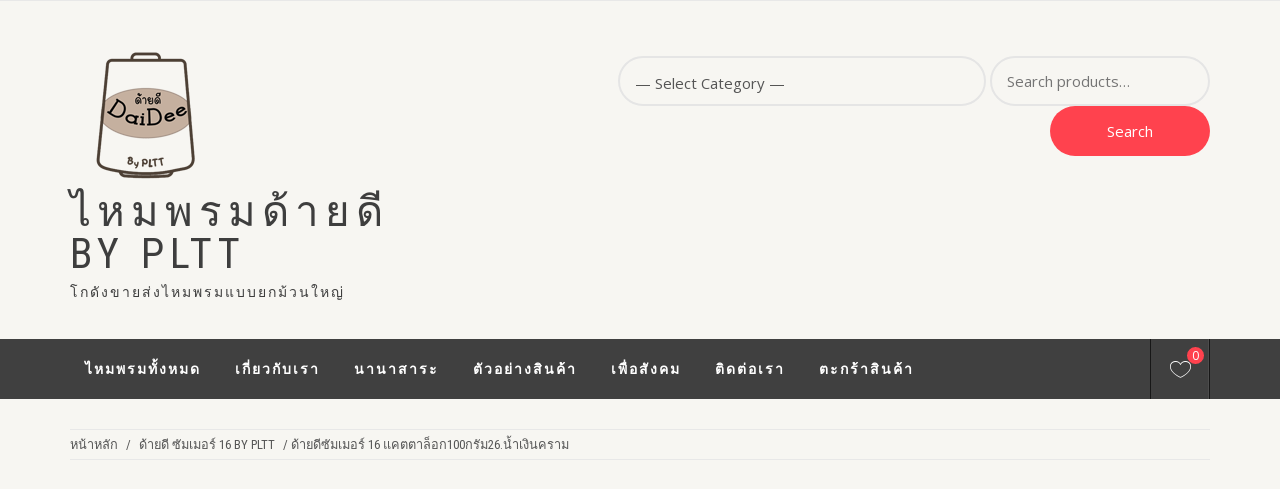

--- FILE ---
content_type: text/html; charset=UTF-8
request_url: https://www.supaptextile.com/product/%E0%B8%94%E0%B9%89%E0%B8%B2%E0%B8%A2%E0%B8%94%E0%B8%B5%E0%B8%8B%E0%B8%B1%E0%B8%A1%E0%B9%80%E0%B8%A1%E0%B8%AD%E0%B8%A3%E0%B9%8C-16-26-%E0%B8%99%E0%B9%89%E0%B8%B3%E0%B9%80%E0%B8%87%E0%B8%B4%E0%B8%99/
body_size: 24331
content:
<!doctype html>
<html lang="th">
    <head>
        <meta charset="UTF-8">
        <meta name="viewport" content="width=device-width, initial-scale=1">
        <link rel="profile" href="http://gmpg.org/xfn/11">
        				<script>document.documentElement.className = document.documentElement.className + ' yes-js js_active js'</script>
				<meta name='robots' content='index, follow, max-image-preview:large, max-snippet:-1, max-video-preview:-1' />

	<!-- This site is optimized with the Yoast SEO plugin v19.13 - https://yoast.com/wordpress/plugins/seo/ -->
	<title>ด้ายดีซัมเมอร์ 16 //26.น้ำเงินครามด้ายถักซัมเมอร์เส้นอ้วน ไหมพรมนุ่ม</title>
	<meta name="description" content="ด้ายดีซัมเมอร์ 16 //26.น้ำเงินครามด้ายถักซัมเมอร์เส้นอ้วน ไหมพรมนุ่ม ถักลื่นนิยมถักบิกินี่ ถักเสื้อ ขายส่งราคาโรงงาน ไหมพรมโรงงาน" />
	<link rel="canonical" href="https://www.supaptextile.com/product/ด้ายดีซัมเมอร์-16-26-น้ำเงิน/" />
	<meta property="og:locale" content="th_TH" />
	<meta property="og:type" content="article" />
	<meta property="og:title" content="ด้ายดีซัมเมอร์ 16 //26.น้ำเงินครามด้ายถักซัมเมอร์เส้นอ้วน ไหมพรมนุ่ม" />
	<meta property="og:description" content="ด้ายดีซัมเมอร์ 16 //26.น้ำเงินครามด้ายถักซัมเมอร์เส้นอ้วน ไหมพรมนุ่ม ถักลื่นนิยมถักบิกินี่ ถักเสื้อ ขายส่งราคาโรงงาน ไหมพรมโรงงาน" />
	<meta property="og:url" content="https://www.supaptextile.com/product/ด้ายดีซัมเมอร์-16-26-น้ำเงิน/" />
	<meta property="og:site_name" content="ไหมพรมด้ายดี By PLTT" />
	<meta property="article:modified_time" content="2024-10-22T12:02:24+00:00" />
	<meta property="og:image" content="https://www.supaptextile.com/wp-content/uploads/2019/07/26-10.jpg" />
	<meta property="og:image:width" content="600" />
	<meta property="og:image:height" content="600" />
	<meta property="og:image:type" content="image/jpeg" />
	<meta name="twitter:card" content="summary_large_image" />
	<meta name="twitter:label1" content="Est. reading time" />
	<meta name="twitter:data1" content="1 นาที" />
	<script type="application/ld+json" class="yoast-schema-graph">{"@context":"https://schema.org","@graph":[{"@type":"WebPage","@id":"https://www.supaptextile.com/product/%e0%b8%94%e0%b9%89%e0%b8%b2%e0%b8%a2%e0%b8%94%e0%b8%b5%e0%b8%8b%e0%b8%b1%e0%b8%a1%e0%b9%80%e0%b8%a1%e0%b8%ad%e0%b8%a3%e0%b9%8c-16-26-%e0%b8%99%e0%b9%89%e0%b8%b3%e0%b9%80%e0%b8%87%e0%b8%b4%e0%b8%99/","url":"https://www.supaptextile.com/product/%e0%b8%94%e0%b9%89%e0%b8%b2%e0%b8%a2%e0%b8%94%e0%b8%b5%e0%b8%8b%e0%b8%b1%e0%b8%a1%e0%b9%80%e0%b8%a1%e0%b8%ad%e0%b8%a3%e0%b9%8c-16-26-%e0%b8%99%e0%b9%89%e0%b8%b3%e0%b9%80%e0%b8%87%e0%b8%b4%e0%b8%99/","name":"ด้ายดีซัมเมอร์ 16 //26.น้ำเงินครามด้ายถักซัมเมอร์เส้นอ้วน ไหมพรมนุ่ม","isPartOf":{"@id":"https://www.supaptextile.com/#website"},"primaryImageOfPage":{"@id":"https://www.supaptextile.com/product/%e0%b8%94%e0%b9%89%e0%b8%b2%e0%b8%a2%e0%b8%94%e0%b8%b5%e0%b8%8b%e0%b8%b1%e0%b8%a1%e0%b9%80%e0%b8%a1%e0%b8%ad%e0%b8%a3%e0%b9%8c-16-26-%e0%b8%99%e0%b9%89%e0%b8%b3%e0%b9%80%e0%b8%87%e0%b8%b4%e0%b8%99/#primaryimage"},"image":{"@id":"https://www.supaptextile.com/product/%e0%b8%94%e0%b9%89%e0%b8%b2%e0%b8%a2%e0%b8%94%e0%b8%b5%e0%b8%8b%e0%b8%b1%e0%b8%a1%e0%b9%80%e0%b8%a1%e0%b8%ad%e0%b8%a3%e0%b9%8c-16-26-%e0%b8%99%e0%b9%89%e0%b8%b3%e0%b9%80%e0%b8%87%e0%b8%b4%e0%b8%99/#primaryimage"},"thumbnailUrl":"https://www.supaptextile.com/wp-content/uploads/2019/07/26-10.jpg","datePublished":"2019-07-25T04:50:42+00:00","dateModified":"2024-10-22T12:02:24+00:00","description":"ด้ายดีซัมเมอร์ 16 //26.น้ำเงินครามด้ายถักซัมเมอร์เส้นอ้วน ไหมพรมนุ่ม ถักลื่นนิยมถักบิกินี่ ถักเสื้อ ขายส่งราคาโรงงาน ไหมพรมโรงงาน","breadcrumb":{"@id":"https://www.supaptextile.com/product/%e0%b8%94%e0%b9%89%e0%b8%b2%e0%b8%a2%e0%b8%94%e0%b8%b5%e0%b8%8b%e0%b8%b1%e0%b8%a1%e0%b9%80%e0%b8%a1%e0%b8%ad%e0%b8%a3%e0%b9%8c-16-26-%e0%b8%99%e0%b9%89%e0%b8%b3%e0%b9%80%e0%b8%87%e0%b8%b4%e0%b8%99/#breadcrumb"},"inLanguage":"th","potentialAction":[{"@type":"ReadAction","target":["https://www.supaptextile.com/product/%e0%b8%94%e0%b9%89%e0%b8%b2%e0%b8%a2%e0%b8%94%e0%b8%b5%e0%b8%8b%e0%b8%b1%e0%b8%a1%e0%b9%80%e0%b8%a1%e0%b8%ad%e0%b8%a3%e0%b9%8c-16-26-%e0%b8%99%e0%b9%89%e0%b8%b3%e0%b9%80%e0%b8%87%e0%b8%b4%e0%b8%99/"]}]},{"@type":"ImageObject","inLanguage":"th","@id":"https://www.supaptextile.com/product/%e0%b8%94%e0%b9%89%e0%b8%b2%e0%b8%a2%e0%b8%94%e0%b8%b5%e0%b8%8b%e0%b8%b1%e0%b8%a1%e0%b9%80%e0%b8%a1%e0%b8%ad%e0%b8%a3%e0%b9%8c-16-26-%e0%b8%99%e0%b9%89%e0%b8%b3%e0%b9%80%e0%b8%87%e0%b8%b4%e0%b8%99/#primaryimage","url":"https://www.supaptextile.com/wp-content/uploads/2019/07/26-10.jpg","contentUrl":"https://www.supaptextile.com/wp-content/uploads/2019/07/26-10.jpg","width":600,"height":600,"caption":"ร้านขายไหมพรมราคาส่ง"},{"@type":"BreadcrumbList","@id":"https://www.supaptextile.com/product/%e0%b8%94%e0%b9%89%e0%b8%b2%e0%b8%a2%e0%b8%94%e0%b8%b5%e0%b8%8b%e0%b8%b1%e0%b8%a1%e0%b9%80%e0%b8%a1%e0%b8%ad%e0%b8%a3%e0%b9%8c-16-26-%e0%b8%99%e0%b9%89%e0%b8%b3%e0%b9%80%e0%b8%87%e0%b8%b4%e0%b8%99/#breadcrumb","itemListElement":[{"@type":"ListItem","position":1,"name":"Home","item":"https://www.supaptextile.com/"},{"@type":"ListItem","position":2,"name":"สินค้า","item":"https://www.supaptextile.com/shop__trashed/"},{"@type":"ListItem","position":3,"name":"ด้ายดีซัมเมอร์ 16 แคตตาล็อก100กรัม26.น้ำเงินคราม"}]},{"@type":"WebSite","@id":"https://www.supaptextile.com/#website","url":"https://www.supaptextile.com/","name":"ไหมพรมด้ายดี By PLTT","description":"โกดังขายส่งไหมพรมแบบยกม้วนใหญ่","publisher":{"@id":"https://www.supaptextile.com/#organization"},"potentialAction":[{"@type":"SearchAction","target":{"@type":"EntryPoint","urlTemplate":"https://www.supaptextile.com/?s={search_term_string}"},"query-input":"required name=search_term_string"}],"inLanguage":"th"},{"@type":"Organization","@id":"https://www.supaptextile.com/#organization","name":"ไหมพรมด้ายดี By PLTT","url":"https://www.supaptextile.com/","logo":{"@type":"ImageObject","inLanguage":"th","@id":"https://www.supaptextile.com/#/schema/logo/image/","url":"https://www.supaptextile.com/wp-content/uploads/2023/01/cropped-cropped-LOGOไหมพรมด้ายดีbyplttโรงงานขายไหมพรม-1.png","contentUrl":"https://www.supaptextile.com/wp-content/uploads/2023/01/cropped-cropped-LOGOไหมพรมด้ายดีbyplttโรงงานขายไหมพรม-1.png","width":150,"height":150,"caption":"ไหมพรมด้ายดี By PLTT"},"image":{"@id":"https://www.supaptextile.com/#/schema/logo/image/"}}]}</script>
	<!-- / Yoast SEO plugin. -->


<link rel='dns-prefetch' href='//ws.sharethis.com' />
<link rel='dns-prefetch' href='//fonts.googleapis.com' />
<link rel="alternate" type="application/rss+xml" title="ไหมพรมด้ายดี By PLTT &raquo; ฟีด" href="https://www.supaptextile.com/feed/" />
<link rel="alternate" type="application/rss+xml" title="ไหมพรมด้ายดี By PLTT &raquo; ฟีดความเห็น" href="https://www.supaptextile.com/comments/feed/" />
<link rel="alternate" type="application/rss+xml" title="ไหมพรมด้ายดี By PLTT &raquo; ด้ายดีซัมเมอร์ 16 แคตตาล็อก100กรัม26.น้ำเงินคราม ฟีดความเห็น" href="https://www.supaptextile.com/product/%e0%b8%94%e0%b9%89%e0%b8%b2%e0%b8%a2%e0%b8%94%e0%b8%b5%e0%b8%8b%e0%b8%b1%e0%b8%a1%e0%b9%80%e0%b8%a1%e0%b8%ad%e0%b8%a3%e0%b9%8c-16-26-%e0%b8%99%e0%b9%89%e0%b8%b3%e0%b9%80%e0%b8%87%e0%b8%b4%e0%b8%99/feed/" />
<script type="text/javascript">
window._wpemojiSettings = {"baseUrl":"https:\/\/s.w.org\/images\/core\/emoji\/14.0.0\/72x72\/","ext":".png","svgUrl":"https:\/\/s.w.org\/images\/core\/emoji\/14.0.0\/svg\/","svgExt":".svg","source":{"concatemoji":"https:\/\/www.supaptextile.com\/wp-includes\/js\/wp-emoji-release.min.js?ver=6.1.9"}};
/*! This file is auto-generated */
!function(e,a,t){var n,r,o,i=a.createElement("canvas"),p=i.getContext&&i.getContext("2d");function s(e,t){var a=String.fromCharCode,e=(p.clearRect(0,0,i.width,i.height),p.fillText(a.apply(this,e),0,0),i.toDataURL());return p.clearRect(0,0,i.width,i.height),p.fillText(a.apply(this,t),0,0),e===i.toDataURL()}function c(e){var t=a.createElement("script");t.src=e,t.defer=t.type="text/javascript",a.getElementsByTagName("head")[0].appendChild(t)}for(o=Array("flag","emoji"),t.supports={everything:!0,everythingExceptFlag:!0},r=0;r<o.length;r++)t.supports[o[r]]=function(e){if(p&&p.fillText)switch(p.textBaseline="top",p.font="600 32px Arial",e){case"flag":return s([127987,65039,8205,9895,65039],[127987,65039,8203,9895,65039])?!1:!s([55356,56826,55356,56819],[55356,56826,8203,55356,56819])&&!s([55356,57332,56128,56423,56128,56418,56128,56421,56128,56430,56128,56423,56128,56447],[55356,57332,8203,56128,56423,8203,56128,56418,8203,56128,56421,8203,56128,56430,8203,56128,56423,8203,56128,56447]);case"emoji":return!s([129777,127995,8205,129778,127999],[129777,127995,8203,129778,127999])}return!1}(o[r]),t.supports.everything=t.supports.everything&&t.supports[o[r]],"flag"!==o[r]&&(t.supports.everythingExceptFlag=t.supports.everythingExceptFlag&&t.supports[o[r]]);t.supports.everythingExceptFlag=t.supports.everythingExceptFlag&&!t.supports.flag,t.DOMReady=!1,t.readyCallback=function(){t.DOMReady=!0},t.supports.everything||(n=function(){t.readyCallback()},a.addEventListener?(a.addEventListener("DOMContentLoaded",n,!1),e.addEventListener("load",n,!1)):(e.attachEvent("onload",n),a.attachEvent("onreadystatechange",function(){"complete"===a.readyState&&t.readyCallback()})),(e=t.source||{}).concatemoji?c(e.concatemoji):e.wpemoji&&e.twemoji&&(c(e.twemoji),c(e.wpemoji)))}(window,document,window._wpemojiSettings);
</script>
<style type="text/css">
img.wp-smiley,
img.emoji {
	display: inline !important;
	border: none !important;
	box-shadow: none !important;
	height: 1em !important;
	width: 1em !important;
	margin: 0 0.07em !important;
	vertical-align: -0.1em !important;
	background: none !important;
	padding: 0 !important;
}
</style>
	<link rel='stylesheet' id='wp-block-library-css' href='https://www.supaptextile.com/wp-includes/css/dist/block-library/style.min.css?ver=6.1.9' type='text/css' media='all' />
<link rel='stylesheet' id='athemes-blocks-style-css' href='https://www.supaptextile.com/wp-content/plugins/athemes-blocks/dist/blocks.style.build.css?ver=1.0.0' type='text/css' media='all' />
<link rel='stylesheet' id='wc-blocks-vendors-style-css' href='https://www.supaptextile.com/wp-content/plugins/woocommerce/packages/woocommerce-blocks/build/wc-blocks-vendors-style.css?ver=8.9.2' type='text/css' media='all' />
<link rel='stylesheet' id='wc-blocks-style-css' href='https://www.supaptextile.com/wp-content/plugins/woocommerce/packages/woocommerce-blocks/build/wc-blocks-style.css?ver=8.9.2' type='text/css' media='all' />
<link rel='stylesheet' id='jquery-selectBox-css' href='https://www.supaptextile.com/wp-content/plugins/yith-woocommerce-wishlist/assets/css/jquery.selectBox.css?ver=1.2.0' type='text/css' media='all' />
<link rel='stylesheet' id='yith-wcwl-font-awesome-css' href='https://www.supaptextile.com/wp-content/plugins/yith-woocommerce-wishlist/assets/css/font-awesome.css?ver=4.7.0' type='text/css' media='all' />
<link rel='stylesheet' id='woocommerce_prettyPhoto_css-css' href='//www.supaptextile.com/wp-content/plugins/woocommerce/assets/css/prettyPhoto.css?ver=3.1.6' type='text/css' media='all' />
<link rel='stylesheet' id='yith-wcwl-main-css' href='https://www.supaptextile.com/wp-content/plugins/yith-woocommerce-wishlist/assets/css/style.css?ver=3.16.0' type='text/css' media='all' />
<style id='yith-wcwl-main-inline-css' type='text/css'>
.yith-wcwl-share li a{color: #FFFFFF;}.yith-wcwl-share li a:hover{color: #FFFFFF;}.yith-wcwl-share a.facebook{background: #39599E; background-color: #39599E;}.yith-wcwl-share a.facebook:hover{background: #39599E; background-color: #39599E;}.yith-wcwl-share a.twitter{background: #45AFE2; background-color: #45AFE2;}.yith-wcwl-share a.twitter:hover{background: #39599E; background-color: #39599E;}.yith-wcwl-share a.pinterest{background: #AB2E31; background-color: #AB2E31;}.yith-wcwl-share a.pinterest:hover{background: #39599E; background-color: #39599E;}.yith-wcwl-share a.email{background: #FBB102; background-color: #FBB102;}.yith-wcwl-share a.email:hover{background: #39599E; background-color: #39599E;}.yith-wcwl-share a.whatsapp{background: #00A901; background-color: #00A901;}.yith-wcwl-share a.whatsapp:hover{background: #39599E; background-color: #39599E;}
</style>
<link rel='stylesheet' id='classic-theme-styles-css' href='https://www.supaptextile.com/wp-includes/css/classic-themes.min.css?ver=1' type='text/css' media='all' />
<style id='global-styles-inline-css' type='text/css'>
body{--wp--preset--color--black: #000000;--wp--preset--color--cyan-bluish-gray: #abb8c3;--wp--preset--color--white: #ffffff;--wp--preset--color--pale-pink: #f78da7;--wp--preset--color--vivid-red: #cf2e2e;--wp--preset--color--luminous-vivid-orange: #ff6900;--wp--preset--color--luminous-vivid-amber: #fcb900;--wp--preset--color--light-green-cyan: #7bdcb5;--wp--preset--color--vivid-green-cyan: #00d084;--wp--preset--color--pale-cyan-blue: #8ed1fc;--wp--preset--color--vivid-cyan-blue: #0693e3;--wp--preset--color--vivid-purple: #9b51e0;--wp--preset--gradient--vivid-cyan-blue-to-vivid-purple: linear-gradient(135deg,rgba(6,147,227,1) 0%,rgb(155,81,224) 100%);--wp--preset--gradient--light-green-cyan-to-vivid-green-cyan: linear-gradient(135deg,rgb(122,220,180) 0%,rgb(0,208,130) 100%);--wp--preset--gradient--luminous-vivid-amber-to-luminous-vivid-orange: linear-gradient(135deg,rgba(252,185,0,1) 0%,rgba(255,105,0,1) 100%);--wp--preset--gradient--luminous-vivid-orange-to-vivid-red: linear-gradient(135deg,rgba(255,105,0,1) 0%,rgb(207,46,46) 100%);--wp--preset--gradient--very-light-gray-to-cyan-bluish-gray: linear-gradient(135deg,rgb(238,238,238) 0%,rgb(169,184,195) 100%);--wp--preset--gradient--cool-to-warm-spectrum: linear-gradient(135deg,rgb(74,234,220) 0%,rgb(151,120,209) 20%,rgb(207,42,186) 40%,rgb(238,44,130) 60%,rgb(251,105,98) 80%,rgb(254,248,76) 100%);--wp--preset--gradient--blush-light-purple: linear-gradient(135deg,rgb(255,206,236) 0%,rgb(152,150,240) 100%);--wp--preset--gradient--blush-bordeaux: linear-gradient(135deg,rgb(254,205,165) 0%,rgb(254,45,45) 50%,rgb(107,0,62) 100%);--wp--preset--gradient--luminous-dusk: linear-gradient(135deg,rgb(255,203,112) 0%,rgb(199,81,192) 50%,rgb(65,88,208) 100%);--wp--preset--gradient--pale-ocean: linear-gradient(135deg,rgb(255,245,203) 0%,rgb(182,227,212) 50%,rgb(51,167,181) 100%);--wp--preset--gradient--electric-grass: linear-gradient(135deg,rgb(202,248,128) 0%,rgb(113,206,126) 100%);--wp--preset--gradient--midnight: linear-gradient(135deg,rgb(2,3,129) 0%,rgb(40,116,252) 100%);--wp--preset--duotone--dark-grayscale: url('#wp-duotone-dark-grayscale');--wp--preset--duotone--grayscale: url('#wp-duotone-grayscale');--wp--preset--duotone--purple-yellow: url('#wp-duotone-purple-yellow');--wp--preset--duotone--blue-red: url('#wp-duotone-blue-red');--wp--preset--duotone--midnight: url('#wp-duotone-midnight');--wp--preset--duotone--magenta-yellow: url('#wp-duotone-magenta-yellow');--wp--preset--duotone--purple-green: url('#wp-duotone-purple-green');--wp--preset--duotone--blue-orange: url('#wp-duotone-blue-orange');--wp--preset--font-size--small: 13px;--wp--preset--font-size--medium: 20px;--wp--preset--font-size--large: 36px;--wp--preset--font-size--x-large: 42px;--wp--preset--spacing--20: 0.44rem;--wp--preset--spacing--30: 0.67rem;--wp--preset--spacing--40: 1rem;--wp--preset--spacing--50: 1.5rem;--wp--preset--spacing--60: 2.25rem;--wp--preset--spacing--70: 3.38rem;--wp--preset--spacing--80: 5.06rem;}:where(.is-layout-flex){gap: 0.5em;}body .is-layout-flow > .alignleft{float: left;margin-inline-start: 0;margin-inline-end: 2em;}body .is-layout-flow > .alignright{float: right;margin-inline-start: 2em;margin-inline-end: 0;}body .is-layout-flow > .aligncenter{margin-left: auto !important;margin-right: auto !important;}body .is-layout-constrained > .alignleft{float: left;margin-inline-start: 0;margin-inline-end: 2em;}body .is-layout-constrained > .alignright{float: right;margin-inline-start: 2em;margin-inline-end: 0;}body .is-layout-constrained > .aligncenter{margin-left: auto !important;margin-right: auto !important;}body .is-layout-constrained > :where(:not(.alignleft):not(.alignright):not(.alignfull)){max-width: var(--wp--style--global--content-size);margin-left: auto !important;margin-right: auto !important;}body .is-layout-constrained > .alignwide{max-width: var(--wp--style--global--wide-size);}body .is-layout-flex{display: flex;}body .is-layout-flex{flex-wrap: wrap;align-items: center;}body .is-layout-flex > *{margin: 0;}:where(.wp-block-columns.is-layout-flex){gap: 2em;}.has-black-color{color: var(--wp--preset--color--black) !important;}.has-cyan-bluish-gray-color{color: var(--wp--preset--color--cyan-bluish-gray) !important;}.has-white-color{color: var(--wp--preset--color--white) !important;}.has-pale-pink-color{color: var(--wp--preset--color--pale-pink) !important;}.has-vivid-red-color{color: var(--wp--preset--color--vivid-red) !important;}.has-luminous-vivid-orange-color{color: var(--wp--preset--color--luminous-vivid-orange) !important;}.has-luminous-vivid-amber-color{color: var(--wp--preset--color--luminous-vivid-amber) !important;}.has-light-green-cyan-color{color: var(--wp--preset--color--light-green-cyan) !important;}.has-vivid-green-cyan-color{color: var(--wp--preset--color--vivid-green-cyan) !important;}.has-pale-cyan-blue-color{color: var(--wp--preset--color--pale-cyan-blue) !important;}.has-vivid-cyan-blue-color{color: var(--wp--preset--color--vivid-cyan-blue) !important;}.has-vivid-purple-color{color: var(--wp--preset--color--vivid-purple) !important;}.has-black-background-color{background-color: var(--wp--preset--color--black) !important;}.has-cyan-bluish-gray-background-color{background-color: var(--wp--preset--color--cyan-bluish-gray) !important;}.has-white-background-color{background-color: var(--wp--preset--color--white) !important;}.has-pale-pink-background-color{background-color: var(--wp--preset--color--pale-pink) !important;}.has-vivid-red-background-color{background-color: var(--wp--preset--color--vivid-red) !important;}.has-luminous-vivid-orange-background-color{background-color: var(--wp--preset--color--luminous-vivid-orange) !important;}.has-luminous-vivid-amber-background-color{background-color: var(--wp--preset--color--luminous-vivid-amber) !important;}.has-light-green-cyan-background-color{background-color: var(--wp--preset--color--light-green-cyan) !important;}.has-vivid-green-cyan-background-color{background-color: var(--wp--preset--color--vivid-green-cyan) !important;}.has-pale-cyan-blue-background-color{background-color: var(--wp--preset--color--pale-cyan-blue) !important;}.has-vivid-cyan-blue-background-color{background-color: var(--wp--preset--color--vivid-cyan-blue) !important;}.has-vivid-purple-background-color{background-color: var(--wp--preset--color--vivid-purple) !important;}.has-black-border-color{border-color: var(--wp--preset--color--black) !important;}.has-cyan-bluish-gray-border-color{border-color: var(--wp--preset--color--cyan-bluish-gray) !important;}.has-white-border-color{border-color: var(--wp--preset--color--white) !important;}.has-pale-pink-border-color{border-color: var(--wp--preset--color--pale-pink) !important;}.has-vivid-red-border-color{border-color: var(--wp--preset--color--vivid-red) !important;}.has-luminous-vivid-orange-border-color{border-color: var(--wp--preset--color--luminous-vivid-orange) !important;}.has-luminous-vivid-amber-border-color{border-color: var(--wp--preset--color--luminous-vivid-amber) !important;}.has-light-green-cyan-border-color{border-color: var(--wp--preset--color--light-green-cyan) !important;}.has-vivid-green-cyan-border-color{border-color: var(--wp--preset--color--vivid-green-cyan) !important;}.has-pale-cyan-blue-border-color{border-color: var(--wp--preset--color--pale-cyan-blue) !important;}.has-vivid-cyan-blue-border-color{border-color: var(--wp--preset--color--vivid-cyan-blue) !important;}.has-vivid-purple-border-color{border-color: var(--wp--preset--color--vivid-purple) !important;}.has-vivid-cyan-blue-to-vivid-purple-gradient-background{background: var(--wp--preset--gradient--vivid-cyan-blue-to-vivid-purple) !important;}.has-light-green-cyan-to-vivid-green-cyan-gradient-background{background: var(--wp--preset--gradient--light-green-cyan-to-vivid-green-cyan) !important;}.has-luminous-vivid-amber-to-luminous-vivid-orange-gradient-background{background: var(--wp--preset--gradient--luminous-vivid-amber-to-luminous-vivid-orange) !important;}.has-luminous-vivid-orange-to-vivid-red-gradient-background{background: var(--wp--preset--gradient--luminous-vivid-orange-to-vivid-red) !important;}.has-very-light-gray-to-cyan-bluish-gray-gradient-background{background: var(--wp--preset--gradient--very-light-gray-to-cyan-bluish-gray) !important;}.has-cool-to-warm-spectrum-gradient-background{background: var(--wp--preset--gradient--cool-to-warm-spectrum) !important;}.has-blush-light-purple-gradient-background{background: var(--wp--preset--gradient--blush-light-purple) !important;}.has-blush-bordeaux-gradient-background{background: var(--wp--preset--gradient--blush-bordeaux) !important;}.has-luminous-dusk-gradient-background{background: var(--wp--preset--gradient--luminous-dusk) !important;}.has-pale-ocean-gradient-background{background: var(--wp--preset--gradient--pale-ocean) !important;}.has-electric-grass-gradient-background{background: var(--wp--preset--gradient--electric-grass) !important;}.has-midnight-gradient-background{background: var(--wp--preset--gradient--midnight) !important;}.has-small-font-size{font-size: var(--wp--preset--font-size--small) !important;}.has-medium-font-size{font-size: var(--wp--preset--font-size--medium) !important;}.has-large-font-size{font-size: var(--wp--preset--font-size--large) !important;}.has-x-large-font-size{font-size: var(--wp--preset--font-size--x-large) !important;}
.wp-block-navigation a:where(:not(.wp-element-button)){color: inherit;}
:where(.wp-block-columns.is-layout-flex){gap: 2em;}
.wp-block-pullquote{font-size: 1.5em;line-height: 1.6;}
</style>
<link rel='stylesheet' id='contact-form-7-css' href='https://www.supaptextile.com/wp-content/plugins/contact-form-7/includes/css/styles.css?ver=5.7.2' type='text/css' media='all' />
<link rel='stylesheet' id='photoswipe-css' href='https://www.supaptextile.com/wp-content/plugins/woocommerce/assets/css/photoswipe/photoswipe.min.css?ver=7.2.2' type='text/css' media='all' />
<link rel='stylesheet' id='photoswipe-default-skin-css' href='https://www.supaptextile.com/wp-content/plugins/woocommerce/assets/css/photoswipe/default-skin/default-skin.min.css?ver=7.2.2' type='text/css' media='all' />
<link rel='stylesheet' id='woocommerce-layout-css' href='https://www.supaptextile.com/wp-content/plugins/woocommerce/assets/css/woocommerce-layout.css?ver=7.2.2' type='text/css' media='all' />
<link rel='stylesheet' id='woocommerce-smallscreen-css' href='https://www.supaptextile.com/wp-content/plugins/woocommerce/assets/css/woocommerce-smallscreen.css?ver=7.2.2' type='text/css' media='only screen and (max-width: 768px)' />
<link rel='stylesheet' id='woocommerce-general-css' href='https://www.supaptextile.com/wp-content/plugins/woocommerce/assets/css/woocommerce.css?ver=7.2.2' type='text/css' media='all' />
<style id='woocommerce-inline-inline-css' type='text/css'>
.woocommerce form .form-row .required { visibility: visible; }
</style>
<link rel='stylesheet' id='ionicons-css' href='https://www.supaptextile.com/wp-content/themes/shop-elite/assets/lib/ionicons/css/ionicons.min.css?ver=6.1.9' type='text/css' media='all' />
<link rel='stylesheet' id='animate-css' href='https://www.supaptextile.com/wp-content/themes/shop-elite/assets/lib/animate/animate.min.css?ver=6.1.9' type='text/css' media='all' />
<link rel='stylesheet' id='bootstrap-css' href='https://www.supaptextile.com/wp-content/themes/shop-elite/assets/lib/bootstrap/css/bootstrap.min.css?ver=6.1.9' type='text/css' media='all' />
<link rel='stylesheet' id='shop-elite-slider-css' href='https://www.supaptextile.com/wp-content/themes/shop-elite/assets/saga/css/slider.css?ver=6.1.9' type='text/css' media='all' />
<link rel='stylesheet' id='shop-elite-style-css' href='https://www.supaptextile.com/wp-content/themes/shop-elite/style.css?ver=6.1.9' type='text/css' media='all' />
<link rel='stylesheet' id='shop-elite-google-fonts-css' href='https://fonts.googleapis.com/css?family=Roboto%20Condensed:300,400,700|Open%20Sans:300,400italic,400,700&#038;subset=latin,latin-ext' type='text/css' media='all' />
<link rel='stylesheet' id='shop-elite-woocommerce-style-css' href='https://www.supaptextile.com/wp-content/themes/shop-elite/woocommerce.css?ver=6.1.9' type='text/css' media='all' />
<style id='shop-elite-woocommerce-style-inline-css' type='text/css'>
@font-face {
			font-family: "star";
			src: url("https://www.supaptextile.com/wp-content/plugins/woocommerce/assets/fonts/star.eot");
			src: url("https://www.supaptextile.com/wp-content/plugins/woocommerce/assets/fonts/star.eot?#iefix") format("embedded-opentype"),
				url("https://www.supaptextile.com/wp-content/plugins/woocommerce/assets/fonts/star.woff") format("woff"),
				url("https://www.supaptextile.com/wp-content/plugins/woocommerce/assets/fonts/star.ttf") format("truetype"),
				url("https://www.supaptextile.com/wp-content/plugins/woocommerce/assets/fonts/star.svg#star") format("svg");
			font-weight: normal;
			font-style: normal;
		}
</style>
<link rel='stylesheet' id='login-with-ajax-css' href='https://www.supaptextile.com/wp-content/plugins/login-with-ajax/templates/widget.css?ver=4.1' type='text/css' media='all' />
<link rel="stylesheet" type="text/css" href="https://www.supaptextile.com/wp-content/plugins/smart-slider-3/Public/SmartSlider3/Application/Frontend/Assets/dist/smartslider.min.css?ver=23139749" media="all">
<style data-related="n2-ss-2">div#n2-ss-2 .n2-ss-slider-1{display:grid;position:relative;}div#n2-ss-2 .n2-ss-slider-2{display:grid;position:relative;overflow:hidden;padding:0px 0px 0px 0px;border:0px solid RGBA(62,62,62,1);border-radius:0px;background-clip:padding-box;background-repeat:repeat;background-position:50% 50%;background-size:cover;background-attachment:scroll;z-index:1;}div#n2-ss-2:not(.n2-ss-loaded) .n2-ss-slider-2{background-image:none !important;}div#n2-ss-2 .n2-ss-slider-3{display:grid;grid-template-areas:'cover';position:relative;overflow:hidden;z-index:10;}div#n2-ss-2 .n2-ss-slider-3 > *{grid-area:cover;}div#n2-ss-2 .n2-ss-slide-backgrounds,div#n2-ss-2 .n2-ss-slider-3 > .n2-ss-divider{position:relative;}div#n2-ss-2 .n2-ss-slide-backgrounds{z-index:10;}div#n2-ss-2 .n2-ss-slide-backgrounds > *{overflow:hidden;}div#n2-ss-2 .n2-ss-slide-background{transform:translateX(-100000px);}div#n2-ss-2 .n2-ss-slider-4{place-self:center;position:relative;width:100%;height:100%;z-index:20;display:grid;grid-template-areas:'slide';}div#n2-ss-2 .n2-ss-slider-4 > *{grid-area:slide;}div#n2-ss-2.n2-ss-full-page--constrain-ratio .n2-ss-slider-4{height:auto;}div#n2-ss-2 .n2-ss-slide{display:grid;place-items:center;grid-auto-columns:100%;position:relative;z-index:20;-webkit-backface-visibility:hidden;transform:translateX(-100000px);}div#n2-ss-2 .n2-ss-slide{perspective:1500px;}div#n2-ss-2 .n2-ss-slide-active{z-index:21;}.n2-ss-background-animation{position:absolute;top:0;left:0;width:100%;height:100%;z-index:3;}div#n2-ss-2 .n2-ss-slide-limiter{max-width:3000px;}@media (min-width: 1200px){div#n2-ss-2 [data-hide-desktopportrait="1"]{display: none !important;}}@media (orientation: landscape) and (max-width: 1199px) and (min-width: 901px),(orientation: portrait) and (max-width: 1199px) and (min-width: 701px){div#n2-ss-2 [data-hide-tabletportrait="1"]{display: none !important;}}@media (orientation: landscape) and (max-width: 900px),(orientation: portrait) and (max-width: 700px){div#n2-ss-2 [data-hide-mobileportrait="1"]{display: none !important;}}</style>
<script type='text/javascript' src='https://www.supaptextile.com/wp-includes/js/jquery/jquery.min.js?ver=3.6.1' id='jquery-core-js'></script>
<script type='text/javascript' src='https://www.supaptextile.com/wp-includes/js/jquery/jquery-migrate.min.js?ver=3.3.2' id='jquery-migrate-js'></script>
<script id='st_insights_js' type='text/javascript' src='https://ws.sharethis.com/button/st_insights.js?publisher=4d48b7c5-0ae3-43d4-bfbe-3ff8c17a8ae6&#038;product=simpleshare&#038;ver=8.4.0' id='ssba-sharethis-js'></script>
<script type='text/javascript' id='login-with-ajax-js-extra'>
/* <![CDATA[ */
var LWA = {"ajaxurl":"https:\/\/www.supaptextile.com\/wp-admin\/admin-ajax.php","off":""};
/* ]]> */
</script>
<script type='text/javascript' src='https://www.supaptextile.com/wp-content/plugins/login-with-ajax/templates/login-with-ajax.legacy.min.js?ver=4.1' id='login-with-ajax-js'></script>
<link rel="https://api.w.org/" href="https://www.supaptextile.com/wp-json/" /><link rel="alternate" type="application/json" href="https://www.supaptextile.com/wp-json/wp/v2/product/398" /><link rel="EditURI" type="application/rsd+xml" title="RSD" href="https://www.supaptextile.com/xmlrpc.php?rsd" />
<link rel="wlwmanifest" type="application/wlwmanifest+xml" href="https://www.supaptextile.com/wp-includes/wlwmanifest.xml" />
<meta name="generator" content="WordPress 6.1.9" />
<meta name="generator" content="WooCommerce 7.2.2" />
<link rel='shortlink' href='https://www.supaptextile.com/?p=398' />
<link rel="alternate" type="application/json+oembed" href="https://www.supaptextile.com/wp-json/oembed/1.0/embed?url=https%3A%2F%2Fwww.supaptextile.com%2Fproduct%2F%25e0%25b8%2594%25e0%25b9%2589%25e0%25b8%25b2%25e0%25b8%25a2%25e0%25b8%2594%25e0%25b8%25b5%25e0%25b8%258b%25e0%25b8%25b1%25e0%25b8%25a1%25e0%25b9%2580%25e0%25b8%25a1%25e0%25b8%25ad%25e0%25b8%25a3%25e0%25b9%258c-16-26-%25e0%25b8%2599%25e0%25b9%2589%25e0%25b8%25b3%25e0%25b9%2580%25e0%25b8%2587%25e0%25b8%25b4%25e0%25b8%2599%2F" />
<link rel="alternate" type="text/xml+oembed" href="https://www.supaptextile.com/wp-json/oembed/1.0/embed?url=https%3A%2F%2Fwww.supaptextile.com%2Fproduct%2F%25e0%25b8%2594%25e0%25b9%2589%25e0%25b8%25b2%25e0%25b8%25a2%25e0%25b8%2594%25e0%25b8%25b5%25e0%25b8%258b%25e0%25b8%25b1%25e0%25b8%25a1%25e0%25b9%2580%25e0%25b8%25a1%25e0%25b8%25ad%25e0%25b8%25a3%25e0%25b9%258c-16-26-%25e0%25b8%2599%25e0%25b9%2589%25e0%25b8%25b3%25e0%25b9%2580%25e0%25b8%2587%25e0%25b8%25b4%25e0%25b8%2599%2F&#038;format=xml" />


<!-- เริ่ม google  Analytics  -->
		<!-- Global site tag (gtag.js) - Google Analytics -->
		<script async src="https://www.googletagmanager.com/gtag/js?id=UA-174994091-1"></script>
		<script>
  			window.dataLayer = window.dataLayer || [];
  			function gtag(){dataLayer.push(arguments);}
  			gtag('js', new Date());

  			gtag('config', 'UA-174994091-1');
		</script>
		<!-- จบ google  Analytics  -->	<noscript><style>.woocommerce-product-gallery{ opacity: 1 !important; }</style></noscript>
	<style type="text/css">.broken_link, a.broken_link {
	text-decoration: line-through;
}</style>		<style type="text/css">
					.site-title a,
			.site-description {
				color: #3e3e3e;
			}
				</style>
		<style type="text/css" id="custom-background-css">
body.custom-background { background-color: #f7f6f2; background-image: url("https://www.supaptextile.com/wp-content/uploads/2023/01/BGหลัง.png"); background-position: center center; background-size: cover; background-repeat: repeat; background-attachment: scroll; }
</style>
	<link rel="icon" href="https://www.supaptextile.com/wp-content/uploads/2023/01/cropped-cropped-LOGOไหมพรมด้ายดีbyplttโรงงานขายไหมพรม-32x32.png" sizes="32x32" />
<link rel="icon" href="https://www.supaptextile.com/wp-content/uploads/2023/01/cropped-cropped-LOGOไหมพรมด้ายดีbyplttโรงงานขายไหมพรม-192x192.png" sizes="192x192" />
<link rel="apple-touch-icon" href="https://www.supaptextile.com/wp-content/uploads/2023/01/cropped-cropped-LOGOไหมพรมด้ายดีbyplttโรงงานขายไหมพรม-180x180.png" />
<meta name="msapplication-TileImage" content="https://www.supaptextile.com/wp-content/uploads/2023/01/cropped-cropped-LOGOไหมพรมด้ายดีbyplttโรงงานขายไหมพรม-270x270.png" />
    <script>(function(){this._N2=this._N2||{_r:[],_d:[],r:function(){this._r.push(arguments)},d:function(){this._d.push(arguments)}}}).call(window);!function(a){a.indexOf("Safari")>0&&-1===a.indexOf("Chrome")&&document.documentElement.style.setProperty("--ss-safari-fix-225962","1px")}(navigator.userAgent);</script><script src="https://www.supaptextile.com/wp-content/plugins/smart-slider-3/Public/SmartSlider3/Application/Frontend/Assets/dist/n2.min.js?ver=23139749" defer async></script>
<script src="https://www.supaptextile.com/wp-content/plugins/smart-slider-3/Public/SmartSlider3/Application/Frontend/Assets/dist/smartslider-frontend.min.js?ver=23139749" defer async></script>
<script src="https://www.supaptextile.com/wp-content/plugins/smart-slider-3/Public/SmartSlider3/Slider/SliderType/Simple/Assets/dist/ss-simple.min.js?ver=23139749" defer async></script>
<script>_N2.r('documentReady',function(){_N2.r(["documentReady","smartslider-frontend","ss-simple"],function(){new _N2.SmartSliderSimple('n2-ss-2',{"admin":false,"background.video.mobile":1,"loadingTime":2000,"alias":{"id":0,"smoothScroll":0,"slideSwitch":0,"scroll":1},"align":"normal","isDelayed":0,"responsive":{"mediaQueries":{"all":false,"desktopportrait":["(min-width: 1200px)"],"tabletportrait":["(orientation: landscape) and (max-width: 1199px) and (min-width: 901px)","(orientation: portrait) and (max-width: 1199px) and (min-width: 701px)"],"mobileportrait":["(orientation: landscape) and (max-width: 900px)","(orientation: portrait) and (max-width: 700px)"]},"base":{"slideOuterWidth":500,"slideOuterHeight":200,"sliderWidth":500,"sliderHeight":200,"slideWidth":500,"slideHeight":200},"hideOn":{"desktopLandscape":false,"desktopPortrait":false,"tabletLandscape":false,"tabletPortrait":false,"mobileLandscape":false,"mobilePortrait":false},"onResizeEnabled":true,"type":"auto","sliderHeightBasedOn":"real","focusUser":1,"focusEdge":"auto","breakpoints":[{"device":"tabletPortrait","type":"max-screen-width","portraitWidth":1199,"landscapeWidth":1199},{"device":"mobilePortrait","type":"max-screen-width","portraitWidth":700,"landscapeWidth":900}],"enabledDevices":{"desktopLandscape":0,"desktopPortrait":1,"tabletLandscape":0,"tabletPortrait":1,"mobileLandscape":0,"mobilePortrait":1},"sizes":{"desktopPortrait":{"width":500,"height":200,"max":3000,"min":500},"tabletPortrait":{"width":500,"height":200,"customHeight":false,"max":1199,"min":500},"mobilePortrait":{"width":320,"height":128,"customHeight":false,"max":900,"min":320}},"overflowHiddenPage":0,"focus":{"offsetTop":"#wpadminbar","offsetBottom":""}},"controls":{"mousewheel":0,"touch":"horizontal","keyboard":1,"blockCarouselInteraction":1},"playWhenVisible":1,"playWhenVisibleAt":0.5,"lazyLoad":0,"lazyLoadNeighbor":0,"blockrightclick":0,"maintainSession":0,"autoplay":{"enabled":0,"start":1,"duration":8000,"autoplayLoop":1,"allowReStart":0,"pause":{"click":1,"mouse":"0","mediaStarted":1},"resume":{"click":0,"mouse":"0","mediaEnded":1,"slidechanged":0},"interval":1,"intervalModifier":"loop","intervalSlide":"current"},"perspective":1500,"layerMode":{"playOnce":0,"playFirstLayer":1,"mode":"skippable","inAnimation":"mainInEnd"},"bgAnimations":0,"mainanimation":{"type":"horizontal","duration":800,"delay":0,"ease":"easeOutQuad","shiftedBackgroundAnimation":0},"carousel":1,"initCallbacks":function(){}})})});</script></head>
<body class="product-template-default single single-product postid-398 custom-background wp-custom-logo theme-shop-elite woocommerce woocommerce-page woocommerce-no-js right-sidebar woocommerce-fullwidth woocommerce-active elementor-default elementor-kit-2908">


<div id="page" class="site">
    <a class="skip-link screen-reader-text" href="#content">Skip to content</a>
        <header id="saga-header" class="site-header">
                    <div class="saga-top-ad-space">
                            </div>
                        <div class="saga-topnav">
                <div class="container">
                            <div class="top-bar-left hidden-xs">
                                                        </div>
                <div class="top-bar-right">
                    <div class="top-nav">
                            </div>
                        <div class="social-icons">
                            </div>
                </div>
                    </div>
            </div>
                <div class="header-middle data-bg" data-background="">
            <div class="container">
                <div class="row">
                            <div class="col-md-4 col-sm-12">
            <div class="site-branding">
                <a href="https://www.supaptextile.com/" class="custom-logo-link" rel="home"><img width="150" height="150" src="https://www.supaptextile.com/wp-content/uploads/2023/01/cropped-cropped-LOGOไหมพรมด้ายดีbyplttโรงงานขายไหมพรม-1.png" class="custom-logo" alt="logo ไหมพรมด้ายดี by pltt" decoding="async" srcset="https://www.supaptextile.com/wp-content/uploads/2023/01/cropped-cropped-LOGOไหมพรมด้ายดีbyplttโรงงานขายไหมพรม-1.png 150w, https://www.supaptextile.com/wp-content/uploads/2023/01/cropped-cropped-LOGOไหมพรมด้ายดีbyplttโรงงานขายไหมพรม-1-100x100.png 100w" sizes="(max-width: 150px) 100vw, 150px" /></a>                    <p class="site-title">
                        <a href="https://www.supaptextile.com/" rel="home">
                            ไหมพรมด้ายดี By PLTT                        </a>
                    </p>
                                    <p class="site-description">โกดังขายส่งไหมพรมแบบยกม้วนใหญ่</p>
                            </div><!-- .site-branding -->
        </div>
                <div class="col-md-8 col-sm-12">
            <div class="head-top-right">
                <div class="mobile-table-align">
                    <div class="mobile-table-cell">
                                <form role="search" method="get" class="form-inline woocommerce-product-search" action="https://www.supaptextile.com/">
                            <div class="form-group select-category-search">
                    <select name="product_cat">
                        <option value="">&mdash; Select Category &mdash;</option>
                                                    <option value="%e0%b8%ad%e0%b8%b4%e0%b8%99%e0%b9%82%e0%b8%94%e0%b8%8b%e0%b8%b4%e0%b8%a5%e0%b8%84%e0%b9%8c-indo-silk-%e0%b8%94%e0%b9%89%e0%b8%b2%e0%b8%a2%e0%b8%94%e0%b8%b5-by-pltt" >ด้ายดีอินโด ซิลค์ (indo silk) by PLTT</option>
                                                        <option value="%e0%b8%81%e0%b8%b3%e0%b8%a1%e0%b8%b0%e0%b8%ab%e0%b8%a2%e0%b8%b5%e0%b9%88" >กำมะหยี่</option>
                                                        <option value="%e0%b9%84%e0%b8%ab%e0%b8%a1%e0%b8%9e%e0%b8%a3%e0%b8%a1%e0%b8%82%e0%b8%99%e0%b9%81%e0%b8%81%e0%b8%b0%e0%b8%9e%e0%b8%b7%e0%b9%89%e0%b8%99" >ขนแกะพื้น</option>
                                                        <option value="%e0%b9%84%e0%b8%ab%e0%b8%a1%e0%b8%9e%e0%b8%a3%e0%b8%a1%e0%b8%82%e0%b8%99%e0%b9%81%e0%b8%81%e0%b8%b0%e0%b9%80%e0%b8%aa%e0%b9%89%e0%b8%99%e0%b8%a7%e0%b8%b4%e0%b9%8a%e0%b8%87" >ขนแกะเส้นวิ๊ง</option>
                                                        <option value="%e0%b8%82%e0%b8%99%e0%b9%81%e0%b8%81%e0%b8%b0%e0%b9%80%e0%b8%ab%e0%b8%a5%e0%b8%b7%e0%b8%ad%e0%b8%9a-%e0%b8%82%e0%b8%99%e0%b8%9f%e0%b8%b9" >ขนแกะเหลือบ (ขนฟู&amp;ขนลูกนก)</option>
                                                        <option value="%e0%b9%84%e0%b8%ab%e0%b8%a1%e0%b8%9e%e0%b8%a3%e0%b8%a1%e0%b8%82%e0%b8%99%e0%b9%81%e0%b8%9e%e0%b8%b0" >ขนแพะ</option>
                                                        <option value="cotton4ply" >คอตตอน 4ply</option>
                                                        <option value="%e0%b8%84%e0%b8%ad%e0%b8%95%e0%b8%95%e0%b8%ad%e0%b8%99%e0%b8%8b%e0%b8%b1%e0%b8%a1%e0%b9%80%e0%b8%a1%e0%b8%ad%e0%b8%a3%e0%b9%8c" >คอตตอนซัมเมอร์</option>
                                                        <option value="%e0%b8%84%e0%b8%ad%e0%b8%95%e0%b8%95%e0%b9%89%e0%b8%ad%e0%b8%99%e0%b8%a1%e0%b8%b1%e0%b8%a5%e0%b8%95%e0%b8%b4-cotton-multi" >คอตตอนมัลติ (cotton multi)</option>
                                                        <option value="%e0%b8%84%e0%b8%ad%e0%b8%95%e0%b8%95%e0%b8%ad%e0%b8%99%e0%b9%80%e0%b8%ab%e0%b8%a5%e0%b8%b7%e0%b8%ad%e0%b8%9a" >คอตตอนเหลือบ4ply</option>
                                                        <option value="%e0%b8%84%e0%b8%ad%e0%b8%95%e0%b8%95%e0%b8%ad%e0%b8%99%e0%b9%84%e0%b8%8a%e0%b8%99%e0%b8%b5%e0%b9%88" >คอตตอนไชนี่</option>
                                                        <option value="%e0%b8%8b%e0%b8%b1%e0%b8%a1%e0%b9%80%e0%b8%a1%e0%b8%ad%e0%b8%a3%e0%b9%8c20%e0%b8%aa%e0%b8%b5%e0%b9%80%e0%b8%ab%e0%b8%a5%e0%b8%b7%e0%b8%ad%e0%b8%9a" >ซัมเมอร์20 สีเหลือบ</option>
                                                        <option value="%e0%b8%8b%e0%b8%b1%e0%b8%a1%e0%b9%80%e0%b8%a1%e0%b8%ad%e0%b8%a3%e0%b9%8c%e0%b8%8a%e0%b8%b8%e0%b8%94%e0%b8%aa%e0%b8%b5%e0%b8%84%e0%b8%a5%e0%b8%b2%e0%b8%aa%e0%b8%aa%e0%b8%b4%e0%b8%84" >ซัมเมอร์ชุดสีคลาสสิค</option>
                                                        <option value="%e0%b8%8b%e0%b8%b1%e0%b8%a1%e0%b9%80%e0%b8%a1%e0%b8%ad%e0%b8%a3%e0%b9%8c%e0%b8%8b%e0%b8%b8%e0%b8%9b%e0%b9%80%e0%b8%9b%e0%b8%ad%e0%b8%a3%e0%b9%8c%e0%b9%84%e0%b8%9a%e0%b8%97%e0%b9%8c-%e0%b8%94%e0%b9%89" >ซัมเมอร์ซุปเปอร์ไบท์ :ด้ายดี by PLTT</option>
                                                        <option value="%e0%b8%94%e0%b9%89%e0%b8%b2%e0%b8%a2%e0%b8%94%e0%b8%b5-%e0%b8%84%e0%b8%ad%e0%b8%95%e0%b8%95%e0%b9%89%e0%b8%ad%e0%b8%99%e0%b8%99%e0%b8%a1-cottonmilk-by-pltt" >ด้ายดี คอตต้อนนม (CottonMilk) by pltt</option>
                                                        <option value="%e0%b8%94%e0%b9%89%e0%b8%b2%e0%b8%a2%e0%b8%94%e0%b8%b5%e0%b8%84%e0%b8%ad%e0%b8%95%e0%b8%95%e0%b8%ad%e0%b8%99%e0%b9%80%e0%b8%87%e0%b8%b2-bypltt-cottonsilk" >ด้ายดี คอตตอนเงา by PLTT (cotton silk)</option>
                                                        <option value="%e0%b8%94%e0%b9%89%e0%b8%b2%e0%b8%a2%e0%b8%94%e0%b8%b5%e0%b8%84%e0%b8%ad%e0%b8%95%e0%b8%95%e0%b9%89%e0%b8%ad%e0%b8%99%e0%b9%84%e0%b8%ae%e0%b9%80%e0%b8%81%e0%b8%a3%e0%b8%94byplttcottonhi-grade" >ด้ายดี คอตต้อนไฮเกรด by PLTT(Cotton Hi-grade)</option>
                                                        <option value="%e0%b8%94%e0%b9%89%e0%b8%b2%e0%b8%a2%e0%b8%94%e0%b8%b5%e0%b8%8b%e0%b8%b1%e0%b8%a1%e0%b9%80%e0%b8%a1%e0%b8%ad%e0%b8%a3%e0%b9%8c-16-by-pltt" >ด้ายดี ซัมเมอร์ 16 by PLTT</option>
                                                        <option value="%e0%b8%94%e0%b9%89%e0%b8%b2%e0%b8%a2%e0%b8%94%e0%b8%b5-%e0%b8%8b%e0%b8%b1%e0%b8%a1%e0%b9%80%e0%b8%a1%e0%b8%ad%e0%b8%a3%e0%b9%8c-20-by-pltt" >ด้ายดี ซัมเมอร์ 20 by pltt</option>
                                                        <option value="%e0%b8%94%e0%b9%89%e0%b8%b2%e0%b8%a2%e0%b8%94%e0%b8%b5%e0%b8%97%e0%b8%b5%e0%b9%80%e0%b8%ad%e0%b8%aa%e0%b8%8b%e0%b8%b1%e0%b8%a1%e0%b9%80%e0%b8%a1%e0%b8%ad%e0%b8%a3%e0%b9%8c" >ด้ายดี ทีเอสซัมเมอร์ by pltt</option>
                                                        <option value="%e0%b8%94%e0%b9%89%e0%b8%b2%e0%b8%a2%e0%b8%94%e0%b8%b5-%e0%b8%a5%e0%b8%b4%e0%b8%a5%e0%b8%a5%e0%b8%b5%e0%b9%88-by-pltt" >ด้ายดี ลิลลี่ by pltt</option>
                                                        <option value="%e0%b8%94%e0%b9%89%e0%b8%b2%e0%b8%a2%e0%b8%96%e0%b8%b1%e0%b8%81%e0%b8%9e%e0%b8%b7%e0%b9%89%e0%b8%99%e0%b9%80%e0%b8%a1%e0%b8%b7%e0%b8%ad%e0%b8%87%e0%b8%94%e0%b9%89%e0%b8%b2%e0%b8%a2%e0%b8%94%e0%b8%b5" >ด้ายดีถักพื้นเมือง by PLTT</option>
                                                        <option value="%e0%b8%94%e0%b9%89%e0%b8%b2%e0%b8%a2%e0%b8%94%e0%b8%b5%e0%b8%ad%e0%b8%b4%e0%b8%99%e0%b9%82%e0%b8%94-%e0%b8%8b%e0%b8%b4%e0%b8%a5%e0%b8%84%e0%b9%8c-indo-silk-%e0%b8%aa%e0%b8%b5%e0%b9%80%e0%b8%ab" >ด้ายดีอินโด ซิลค์ (indo silk) สีเหลือบ by PLTT</option>
                                                        <option value="%e0%b8%94%e0%b9%89%e0%b8%b2%e0%b8%a2%e0%b8%94%e0%b8%b5%e0%b9%80%e0%b8%9a%e0%b8%9a%e0%b8%b5%e0%b9%89-20-%e0%b9%80%e0%b8%9a%e0%b8%9a%e0%b8%b5%e0%b9%89%e0%b8%8b%e0%b8%b1%e0%b8%a1%e0%b9%80%e0%b8%a1" >ด้ายดีเบบี้ 20 (เบบี้ซัมเมอร์) by PLTT</option>
                                                        <option value="%e0%b8%94%e0%b9%89%e0%b8%b2%e0%b8%a2%e0%b8%94%e0%b8%b5%e0%b9%80%e0%b8%9a%e0%b8%9a%e0%b8%b5%e0%b9%89-%e0%b8%8b%e0%b8%b4%e0%b8%a5%e0%b8%84%e0%b9%8c-by-pltt" >ด้ายดีเบบี้ ซิลค์ by PLTT</option>
                                                        <option value="%e0%b8%94%e0%b9%89%e0%b8%b2%e0%b8%a2%e0%b8%94%e0%b8%b5%e0%b9%80%e0%b8%aa%e0%b9%89%e0%b8%99%e0%b8%a7%e0%b8%b4%e0%b9%8a%e0%b8%87%e0%b8%96%e0%b8%b1%e0%b8%81%e0%b8%81%e0%b8%a3%e0%b8%b0%e0%b9%80%e0%b8%9b" >ด้ายดีเส้นวิ๊งถักกระเป๋า by PLTT</option>
                                                        <option value="%e0%b8%94%e0%b9%89%e0%b8%b2%e0%b8%a2%e0%b8%94%e0%b8%b5%e0%b9%81%e0%b8%9a%e0%b8%a1%e0%b8%9a%e0%b8%b9%e0%b8%84%e0%b8%ad%e0%b8%95%e0%b8%95%e0%b9%89%e0%b8%ad%e0%b8%99-by-pltt" >ด้ายดีแบมบูคอตต้อน by PLTT</option>
                                                        <option value="%e0%b8%94%e0%b9%89%e0%b8%b2%e0%b8%a2%e0%b8%96%e0%b8%b1%e0%b8%81%e0%b9%81%e0%b8%9f%e0%b8%99%e0%b8%8b%e0%b8%b5" >ด้ายถักแฟนซี</option>
                                                        <option value="%e0%b8%97%e0%b8%b5%e0%b8%a5%e0%b8%b0%e0%b8%a1%e0%b8%b8%e0%b8%99" >ทีละมุน</option>
                                                        <option value="%e0%b8%a1%e0%b8%b4%e0%b8%99%e0%b8%b4%e0%b8%9a%e0%b8%ad%e0%b8%a1" >มินิบอม</option>
                                                        <option value="%e0%b8%a3%e0%b8%b1%e0%b8%87%e0%b9%84%e0%b8%ab%e0%b8%a1%e0%b8%a1%e0%b8%b4%e0%b8%99%e0%b8%b4" >รังไหมมินิ</option>
                                                        <option value="%e0%b8%ad%e0%b8%b8%e0%b8%9b%e0%b8%81%e0%b8%a3%e0%b8%93%e0%b9%8c%e0%b8%96%e0%b8%b1%e0%b8%81" >อุปกรณ์ถัก</option>
                                                        <option value="%e0%b9%84%e0%b8%ab%e0%b8%a1%e0%b8%ad%e0%b8%b9%e0%b8%94%e0%b9%89%e0%b8%87" >อูด้ง</option>
                                                        <option value="%e0%b8%ad%e0%b8%b9%e0%b8%94%e0%b9%89%e0%b8%87%e0%b8%a1%e0%b8%b4%e0%b8%99%e0%b8%b4" >อูด้งมินิ</option>
                                                        <option value="%e0%b8%ad%e0%b8%b9%e0%b8%94%e0%b9%89%e0%b8%87%e0%b9%80%e0%b8%9a%e0%b8%9a%e0%b8%b5%e0%b9%8b" >อูด้งเบบี๋</option>
                                                        <option value="%e0%b8%81%e0%b8%a3%e0%b8%b0%e0%b8%aa%e0%b8%ad%e0%b8%9a" >ไหมกระสอบ</option>
                                                        <option value="%e0%b9%84%e0%b8%ab%e0%b8%a1%e0%b8%94%e0%b8%ad%e0%b8%81%e0%b9%84%e0%b8%a1%e0%b9%89" >ไหมดอกไม้</option>
                                                        <option value="%e0%b9%84%e0%b8%ab%e0%b8%a1%e0%b8%94%e0%b9%89%e0%b8%b2%e0%b8%a2%e0%b8%94%e0%b8%b5%e0%b8%9c%e0%b8%aa%e0%b8%a1%e0%b8%94%e0%b8%b4%e0%b9%89%e0%b8%99-by-pltt" >ไหมด้ายดีผสมดิ้น by PLTT</option>
                                                        <option value="%e0%b9%84%e0%b8%ab%e0%b8%a1%e0%b8%94%e0%b9%89%e0%b8%b2%e0%b8%a2%e0%b8%94%e0%b8%b5%e0%b9%80%e0%b8%99%e0%b8%9f-by-pltt" >ไหมด้ายดีเนฟ by PLTT</option>
                                                        <option value="%e0%b9%84%e0%b8%ab%e0%b8%a1%e0%b8%94%e0%b9%89%e0%b8%b2%e0%b8%a2%e0%b8%94%e0%b8%b5%e0%b9%83%e0%b8%a2%e0%b8%9a%e0%b8%b1%e0%b8%a7-by-pltt" >ไหมด้ายดีใยบัว by PLTT</option>
                                                        <option value="t-shirt-yarn" >ไหมผ้ายืด t-shirt yarn</option>
                                                        <option value="3ply" >ไหมพรม 3 ply</option>
                                                        <option value="%e0%b9%84%e0%b8%ab%e0%b8%a1%e0%b8%9e%e0%b8%a3%e0%b8%a14ply-kid" >ไหมพรม4ply KID</option>
                                                        <option value="%e0%b9%84%e0%b8%ab%e0%b8%a1%e0%b8%9e%e0%b8%a3%e0%b8%a1%e0%b8%a3%e0%b8%b2%e0%b8%84%e0%b8%b2%e0%b8%96%e0%b8%b9%e0%b8%81-cc" >ไหมพรม4ply ราคาถูก CC</option>
                                                        <option value="%e0%b9%84%e0%b8%ab%e0%b8%a1%e0%b8%9e%e0%b8%a3%e0%b8%a1%e0%b8%94%e0%b9%89%e0%b8%b2%e0%b8%a2%e0%b8%94%e0%b8%b5-4ply-daidee-by-pltt" >ไหมพรมด้ายดี 4ply :DaiDee by PLTT</option>
                                                        <option value="%e0%b9%84%e0%b8%ab%e0%b8%a1%e0%b8%9e%e0%b8%a3%e0%b8%a1%e0%b9%80%e0%b8%aa%e0%b9%89%e0%b8%99%e0%b9%83%e0%b8%ab%e0%b8%8d%e0%b9%88" >ไหมพรมเส้นใหญ่</option>
                                                        <option value="%e0%b9%84%e0%b8%ab%e0%b8%a1%e0%b8%a3%e0%b8%a14ply-%e0%b8%88%e0%b8%b1%e0%b8%a1%e0%b9%82%e0%b8%9a%e0%b9%89" >ไหมรม 4ply-จัมโบ้</option>
                                                        <option value="%e0%b9%84%e0%b8%ab%e0%b8%a1%e0%b9%80%e0%b8%aa%e0%b9%89%e0%b8%99%e0%b9%80%e0%b8%87%e0%b8%b2%e0%b8%a5%e0%b8%b0%e0%b8%a1%e0%b8%b8%e0%b8%99no16" >ไหมเส้นเงาละมุน เบอร์ 16</option>
                                                        <option value="%e0%b9%84%e0%b8%ab%e0%b8%a1%e0%b9%82%e0%b8%a1%e0%b9%81%e0%b8%ae%e0%b8%a3%e0%b9%8c" >ไหมโมแฮร์</option>
                                                        <option value="%e0%b9%84%e0%b8%ab%e0%b8%a1%e0%b9%84%e0%b8%84%e0%b8%a5%e0%b9%8c%e0%b8%a1%e0%b9%80%e0%b8%9a%e0%b8%ad%e0%b8%a3%e0%b9%8c%e0%b8%8b%e0%b8%ad%e0%b8%9f%e0%b8%97%e0%b9%8c" >ไหมไคล์มเบอร์ซอฟท์</option>
                                                </select>
                </div>
                        <div class="form-group">
                <label class="screen-reader-text" for="woocommerce-product-search-field">Search for:</label>
                <input type="search" id="woocommerce-product-search-field" class="search-field" placeholder="Search products&hellip;" value="" name="s" />
            </div>
            <button type="submit" value="Search">Search</button>
            <input type="hidden" name="post_type" value="product" />
        </form>
                                <div class="hidden-md hidden-lg">
                            <div class="close-popup"></div>
                        </div>
                    </div>
                </div>
            </div>
        </div>
                        </div>
            </div>
        </div>
                <div class="saga-navigation">
            <div class="container">
                <nav id="site-navigation" class="main-navigation saga-nav saga-nav-left">
                        <span class="toggle-menu" aria-controls="primary-menu" aria-expanded="false">
                             <span class="screen-reader-text">
                                Primary Menu                            </span>
                            <i class="ham"></i>
                        </span>

                    <div class="menu"><ul id="primary-menu" class="menu"><li id="menu-item-1837" class="menu-item menu-item-type-post_type menu-item-object-page menu-item-1837"><a href="https://www.supaptextile.com/%e0%b8%aa%e0%b8%b4%e0%b8%99%e0%b8%84%e0%b9%89%e0%b8%b2%e0%b8%97%e0%b8%b1%e0%b9%89%e0%b8%87%e0%b8%ab%e0%b8%a1%e0%b8%94%e0%b9%81%e0%b8%9a%e0%b9%88%e0%b8%87%e0%b8%ab%e0%b8%a1%e0%b8%a7%e0%b8%94/">ไหมพรมทั้งหมด</a></li>
<li id="menu-item-8771" class="menu-item menu-item-type-custom menu-item-object-custom menu-item-8771"><a href="https://www.supaptextile.com/%E0%B9%80%E0%B8%81%E0%B8%B5%E0%B9%88%E0%B8%A2%E0%B8%A7%E0%B8%81%E0%B8%B1%E0%B8%9A%E0%B9%80%E0%B8%A3%E0%B8%B2/">เกี่ยวกับเรา</a></li>
<li id="menu-item-705" class="menu-item menu-item-type-post_type menu-item-object-page menu-item-705"><a href="https://www.supaptextile.com/%e0%b8%9a%e0%b8%a5%e0%b8%ad%e0%b8%81/">นานาสาระ</a></li>
<li id="menu-item-716" class="menu-item menu-item-type-post_type menu-item-object-page menu-item-716"><a href="https://www.supaptextile.com/%e0%b8%95%e0%b8%b1%e0%b8%a7%e0%b8%ad%e0%b8%a2%e0%b9%88%e0%b8%b2%e0%b8%87%e0%b8%aa%e0%b8%b4%e0%b8%99%e0%b8%84%e0%b9%89%e0%b8%b2/">ตัวอย่างสินค้า</a></li>
<li id="menu-item-719" class="menu-item menu-item-type-post_type menu-item-object-page menu-item-719"><a href="https://www.supaptextile.com/%e0%b9%80%e0%b8%9e%e0%b8%b7%e0%b9%88%e0%b8%ad%e0%b8%aa%e0%b8%b1%e0%b8%87%e0%b8%84%e0%b8%a1/">เพื่อสังคม</a></li>
<li id="menu-item-5082" class="menu-item menu-item-type-post_type menu-item-object-page menu-item-5082"><a href="https://www.supaptextile.com/%e0%b8%95%e0%b8%b4%e0%b8%94%e0%b8%95%e0%b9%88%e0%b8%ad%e0%b9%80%e0%b8%a3%e0%b8%b2/">ติดต่อเรา</a></li>
<li id="menu-item-6062" class="menu-item menu-item-type-post_type menu-item-object-page menu-item-6062"><a href="https://www.supaptextile.com/cart/">ตะกร้าสินค้า</a></li>
</ul></div>                </nav><!-- #site-navigation -->
                <div class="saga-nav saga-nav-right">
                    <div class="hidden-md hidden-lg saga-woo-nav">
                        <div class="saga-wooicon">
                            <span class="icon-search">
                                <i class="ion-ios-search-strong"></i>
                            </span>
                        </div>
                    </div>
                        <div class="saga-wishlist saga-woo-nav">
            <div class="saga-wooicon">
                <a class="saga-wishlist-trigger" href="https://www.supaptextile.com/wishlist/">
                    <i class="ion-ios-heart-outline"></i>                    <span class="saga-woo-counter">0</span>
                </a>
            </div>
        </div>
                    </div>
            </div>
        </div>
                </header>
                <div id="content" class="site-content">
        <nav class="woocommerce-breadcrumb"><a href="https://www.supaptextile.com">หน้าหลัก</a>&nbsp;&#47;&nbsp;<a href="https://www.supaptextile.com/product-category/%e0%b8%94%e0%b9%89%e0%b8%b2%e0%b8%a2%e0%b8%94%e0%b8%b5%e0%b8%8b%e0%b8%b1%e0%b8%a1%e0%b9%80%e0%b8%a1%e0%b8%ad%e0%b8%a3%e0%b9%8c-16-by-pltt/">ด้ายดี ซัมเมอร์ 16 by PLTT</a>&nbsp;&#47;&nbsp;ด้ายดีซัมเมอร์ 16 แคตตาล็อก100กรัม26.น้ำเงินคราม</nav>
	        <div id="primary" class="content-area">
        <main id="main" class="site-main" role="main">
        
					
			<div class="woocommerce-notices-wrapper"></div><div id="product-398" class="show-image product type-product post-398 status-publish first instock product_cat--16-by-pltt product_tag-16181-0-1-2 product_tag-21 product_tag-26 product_tag-24 product_tag-20 has-post-thumbnail shipping-taxable purchasable product-type-simple">

	<div class="woocommerce-product-gallery woocommerce-product-gallery--with-images woocommerce-product-gallery--columns-4 images" data-columns="4" style="opacity: 0; transition: opacity .25s ease-in-out;">
	<figure class="woocommerce-product-gallery__wrapper">
		<div data-thumb="https://www.supaptextile.com/wp-content/uploads/2019/07/26-10-300x300.jpg" data-thumb-alt="ร้านขายไหมพรมราคาส่ง" class="woocommerce-product-gallery__image"><a href="https://www.supaptextile.com/wp-content/uploads/2019/07/26-10.jpg"><img width="600" height="600" src="https://www.supaptextile.com/wp-content/uploads/2019/07/26-10.jpg" class="wp-post-image" alt="ร้านขายไหมพรมราคาส่ง" decoding="async" loading="lazy" title="26ร้านขายไหมพรมราคาส่ง" data-caption="" data-src="https://www.supaptextile.com/wp-content/uploads/2019/07/26-10.jpg" data-large_image="https://www.supaptextile.com/wp-content/uploads/2019/07/26-10.jpg" data-large_image_width="600" data-large_image_height="600" srcset="https://www.supaptextile.com/wp-content/uploads/2019/07/26-10.jpg 600w, https://www.supaptextile.com/wp-content/uploads/2019/07/26-10-300x300.jpg 300w, https://www.supaptextile.com/wp-content/uploads/2019/07/26-10-100x100.jpg 100w, https://www.supaptextile.com/wp-content/uploads/2019/07/26-10-150x150.jpg 150w" sizes="(max-width: 600px) 100vw, 600px" /></a></div>	</figure>
</div>

	<div class="summary entry-summary">
		<h1 class="product_title entry-title">ด้ายดีซัมเมอร์ 16 แคตตาล็อก100กรัม<br>26.น้ำเงินคราม</h1><p class="price"><span class="woocommerce-Price-amount amount"><bdi><span class="woocommerce-Price-currencySymbol">&#3647;</span>42.00</bdi></span></p>
<div class="woocommerce-product-details__short-description">
	<div class="n2-section-smartslider fitvidsignore " data-ssid="2" tabindex="0" role="region" aria-label="Slider"><div id="n2-ss-2-align" class="n2-ss-align"><div class="n2-padding"><div id="n2-ss-2" data-creator="Smart Slider 3" data-responsive="auto" class="n2-ss-slider n2-ow n2-has-hover n2notransition  ">
        <div class="n2-ss-slider-1 n2_ss__touch_element n2-ow">
            <div class="n2-ss-slider-2 n2-ow">
                                                <div class="n2-ss-slider-3 n2-ow">

                    <div class="n2-ss-slide-backgrounds n2-ow-all"><div class="n2-ss-slide-background" data-public-id="1" data-mode="fill"><div class="n2-ss-slide-background-image" data-blur="0" data-opacity="100" data-x="50" data-y="50" data-alt="ลูกค้าไหมพรมใหม่" data-title=""><picture class="skip-lazy" data-skip-lazy="1"><img src="//www.supaptextile.com/wp-content/uploads/2024/09/สำหรับลูกค้าใหม่-2.jpg" alt="ลูกค้าไหมพรมใหม่" title="" loading="lazy" class="skip-lazy" data-skip-lazy="1"></picture></div><div data-color="RGBA(255,255,255,0)" style="background-color: RGBA(255,255,255,0);" class="n2-ss-slide-background-color"></div></div></div>                    <div class="n2-ss-slider-4 n2-ow">
                        <svg xmlns="http://www.w3.org/2000/svg" viewBox="0 0 500 200" data-related-device="desktopPortrait" class="n2-ow n2-ss-preserve-size n2-ss-preserve-size--slider n2-ss-slide-limiter"></svg><div data-first="1" data-slide-duration="0" data-id="907" data-slide-public-id="1" data-title="สำหรับลูกค้าใหม่-2" class="n2-ss-slide n2-ow  n2-ss-slide-907"><div role="note" class="n2-ss-slide--focus" tabindex="-1">สำหรับลูกค้าใหม่-2</div><div class="n2-ss-layers-container n2-ss-slide-limiter n2-ow"><div class="n2-ss-layer n2-ow n-uc-mv1nJV57kmcY" data-sstype="slide" data-pm="default"></div></div></div>                    </div>

                                    </div>
            </div>
        </div>
        </div><ss3-loader></ss3-loader></div></div><div class="n2_clear"></div></div>
</div>

	
	<form class="cart" action="https://www.supaptextile.com/product/%e0%b8%94%e0%b9%89%e0%b8%b2%e0%b8%a2%e0%b8%94%e0%b8%b5%e0%b8%8b%e0%b8%b1%e0%b8%a1%e0%b9%80%e0%b8%a1%e0%b8%ad%e0%b8%a3%e0%b9%8c-16-26-%e0%b8%99%e0%b9%89%e0%b8%b3%e0%b9%80%e0%b8%87%e0%b8%b4%e0%b8%99/" method="post" enctype='multipart/form-data'>
		
		<div class="quantity">
		<label class="screen-reader-text" for="quantity_696cd4081c45a">จำนวน ด้ายดีซัมเมอร์ 16 แคตตาล็อก100กรัม26.น้ำเงินคราม ชิ้น</label>
	<input
		type="number"
				id="quantity_696cd4081c45a"
		class="input-text qty text"
		name="quantity"
		value="1"
		title="จำนวน"
		size="4"
		min="1"
		max=""
					step="1"
			placeholder=""
			inputmode="numeric"
			autocomplete="off"
			/>
	</div>

		<button type="submit" name="add-to-cart" value="398" class="single_add_to_cart_button button alt wp-element-button">หยิบใส่ตะกร้า</button>

			</form>

	

<div class="yith-wcwl-add-to-wishlist add-to-wishlist-398 ">
            <div class="yith-wcwl-add-button show"
             style="display:block">
            
<a href="/product/%E0%B8%94%E0%B9%89%E0%B8%B2%E0%B8%A2%E0%B8%94%E0%B8%B5%E0%B8%8B%E0%B8%B1%E0%B8%A1%E0%B9%80%E0%B8%A1%E0%B8%AD%E0%B8%A3%E0%B9%8C-16-26-%E0%B8%99%E0%B9%89%E0%B8%B3%E0%B9%80%E0%B8%87%E0%B8%B4%E0%B8%99/?add_to_wishlist=398" rel="nofollow" data-product-id="398" data-product-type="simple" class="add_to_wishlist single_add_to_wishlist" >
    <i class="yith-wcwl-icon fa fa-heart-o"></i>Add to wishlist</a>
<img src="https://www.supaptextile.com/wp-content/plugins/yith-woocommerce-wishlist/assets/images/wpspin_light.gif" class="ajax-loading" alt="loading" width="16" height="16" style="visibility:hidden" />        </div>
        <div class="yith-wcwl-wishlistaddedbrowse hide" style="display:none;">
                                <span class="feedback">Product added!</span>
                    <a href="https://www.supaptextile.com/wishlist/" rel="nofollow">
                        Browse wishlist                    </a>
                            </div>
        <div class="yith-wcwl-wishlistexistsbrowse hide"
             style="display:none">
                                <span class="feedback">The product is already in your wishlist!</span>
                    <a href="https://www.supaptextile.com/wishlist/" rel="nofollow">
                        Browse wishlist                    </a>
                            </div>
        <div style="clear:both"></div>
        <div class="yith-wcwl-wishlistaddresponse"></div>
    </div>
<div class="clear"></div><div class="product_meta">

	
	
	<span class="posted_in">หมวดหมู่: <a href="https://www.supaptextile.com/product-category/%e0%b8%94%e0%b9%89%e0%b8%b2%e0%b8%a2%e0%b8%94%e0%b8%b5%e0%b8%8b%e0%b8%b1%e0%b8%a1%e0%b9%80%e0%b8%a1%e0%b8%ad%e0%b8%a3%e0%b9%8c-16-by-pltt/" rel="tag">ด้ายดี ซัมเมอร์ 16 by PLTT</a></span>
	<span class="tagged_as">ป้ายกำกับ: <a href="https://www.supaptextile.com/product-tag/%e0%b8%82%e0%b8%99%e0%b8%b2%e0%b8%94%e0%b9%80%e0%b8%aa%e0%b9%89%e0%b8%991618%e0%b8%ab%e0%b8%a3%e0%b8%b7%e0%b8%ad%e2%89%881-0-1-2%e0%b8%a1%e0%b8%a1/" rel="tag">ขนาดเส้น#16#18หรือ≈1.0-1.2มม.</a>, <a href="https://www.supaptextile.com/product-tag/%e0%b9%80%e0%b8%aa%e0%b9%89%e0%b8%99%e0%b9%83%e0%b8%a2%e0%b8%aa%e0%b8%b1%e0%b8%87%e0%b9%80%e0%b8%84%e0%b8%a3%e0%b8%b2%e0%b8%b0%e0%b8%ab%e0%b9%8c/" rel="tag">เส้นใยสังเคราะห์</a>, <a href="https://www.supaptextile.com/product-tag/%e0%b9%84%e0%b8%ab%e0%b8%a1%e0%b8%9e%e0%b8%a3%e0%b8%a1%e0%b8%96%e0%b8%b1%e0%b8%81%e0%b8%9c%e0%b9%89%e0%b8%b2%e0%b8%9e%e0%b8%b1%e0%b8%99%e0%b8%84%e0%b8%ad-%e0%b8%9c%e0%b9%89%e0%b8%b2%e0%b8%aa%e0%b9%84/" rel="tag">ไหมพรมถักผ้าพันคอ/ผ้าสไบ</a>, <a href="https://www.supaptextile.com/product-tag/%e0%b9%84%e0%b8%ab%e0%b8%a1%e0%b8%9e%e0%b8%a3%e0%b8%a1%e0%b8%96%e0%b8%b1%e0%b8%81%e0%b9%80%e0%b8%aa%e0%b8%b7%e0%b9%89%e0%b8%ad-%e0%b8%8a%e0%b8%b8%e0%b8%94%e0%b8%9a%e0%b8%b4%e0%b8%81%e0%b8%b4%e0%b8%99/" rel="tag">ไหมพรมถักเสื้อ/ชุดบิกินี่/ชุดว่ายน้ำ</a>, <a href="https://www.supaptextile.com/product-tag/%e0%b9%84%e0%b8%ab%e0%b8%a1%e0%b8%9e%e0%b8%a3%e0%b8%a1%e0%b8%ab%e0%b8%99%e0%b9%89%e0%b8%b2%e0%b8%a3%e0%b9%89%e0%b8%ad%e0%b8%99/" rel="tag">ไหมพรมหน้าร้อน</a></span>
	
</div>
	</div>

	
	<div class="woocommerce-tabs wc-tabs-wrapper">
		<ul class="tabs wc-tabs" role="tablist">
							<li class="description_tab" id="tab-title-description" role="tab" aria-controls="tab-description">
					<a href="#tab-description">
						รายละเอียดเพิ่มเติม					</a>
				</li>
							<li class="reviews_tab" id="tab-title-reviews" role="tab" aria-controls="tab-reviews">
					<a href="#tab-reviews">
						บทวิจารณ์ (0)					</a>
				</li>
					</ul>
					<div class="woocommerce-Tabs-panel woocommerce-Tabs-panel--description panel entry-content wc-tab" id="tab-description" role="tabpanel" aria-labelledby="tab-title-description">
				
	<h2>รายละเอียดเพิ่มเติม</h2>

<p>ด้ายดีซัมเมอร์ 16 //26.น้ำเงินคราม</p>
<p>ด้ายถักซัมเมอร์เส้นอ้วน ไหมพรมนุ่ม ถักลื่น</p>
<p>นิยมถักบิกินี่ ถักเสื้อ ขายส่งราคาโรงงาน ไหมพรมโรงงาน</p>
<p>หรือสั่งทำแคตตาล็อก100กรัม</p>
<!-- Simple Share Buttons Adder (8.4.0) simplesharebuttons.com --><div class="ssba-classic-2 ssba ssbp-wrap alignleft ssbp--theme-1"><div style="text-align:left"><span class="ssba-share-text">Share this...</span><br/><a data-site="facebook" class="ssba_facebook_share ssba_share_link" href="https://www.facebook.com/sharer.php?t=ด้ายดีซัมเมอร์ 16 แคตตาล็อก100กรัม26.น้ำเงินคราม&u=https://www.supaptextile.com/product/%e0%b8%94%e0%b9%89%e0%b8%b2%e0%b8%a2%e0%b8%94%e0%b8%b5%e0%b8%8b%e0%b8%b1%e0%b8%a1%e0%b9%80%e0%b8%a1%e0%b8%ad%e0%b8%a3%e0%b9%8c-16-26-%e0%b8%99%e0%b9%89%e0%b8%b3%e0%b9%80%e0%b8%87%e0%b8%b4%e0%b8%99/"  target=_blank  style="color:; background-color: ; height: 48px; width: 48px; " ><img src="https://www.supaptextile.com/wp-content/plugins/lazy-load/images/1x1.trans.gif" data-lazy-src="https://www.supaptextile.com/wp-content/plugins/simple-share-buttons-adder/buttons/somacro/facebook.png" style="width: 35px;" title="facebook" class="ssba ssba-img" alt="Share on facebook"><noscript><img src="https://www.supaptextile.com/wp-content/plugins/simple-share-buttons-adder/buttons/somacro/facebook.png" style="width: 35px;" title="facebook" class="ssba ssba-img" alt="Share on facebook" /></noscript><div title="Facebook" class="ssbp-text">Facebook</div></a><a data-site="pinterest" class="ssba_pinterest_share ssba_share_link" href="https://pinterest.com/pin/create/button/?description=ด้ายดีซัมเมอร์ 16 แคตตาล็อก100กรัม26.น้ำเงินคราม&media=&url=https://www.supaptextile.com/product/%e0%b8%94%e0%b9%89%e0%b8%b2%e0%b8%a2%e0%b8%94%e0%b8%b5%e0%b8%8b%e0%b8%b1%e0%b8%a1%e0%b9%80%e0%b8%a1%e0%b8%ad%e0%b8%a3%e0%b9%8c-16-26-%e0%b8%99%e0%b9%89%e0%b8%b3%e0%b9%80%e0%b8%87%e0%b8%b4%e0%b8%99/"  target=_blank  style="color:; background-color: ; height: 48px; width: 48px; " ><img src="https://www.supaptextile.com/wp-content/plugins/lazy-load/images/1x1.trans.gif" data-lazy-src="https://www.supaptextile.com/wp-content/plugins/simple-share-buttons-adder/buttons/somacro/pinterest.png" style="width: 35px;" title="pinterest" class="ssba ssba-img" alt="Share on pinterest"><noscript><img src="https://www.supaptextile.com/wp-content/plugins/simple-share-buttons-adder/buttons/somacro/pinterest.png" style="width: 35px;" title="pinterest" class="ssba ssba-img" alt="Share on pinterest" /></noscript><div title="Pinterest" class="ssbp-text">Pinterest</div></a><a data-site="twitter" class="ssba_twitter_share ssba_share_link" href="https://twitter.com/intent/tweet?text=ด้ายดีซัมเมอร์ 16 แคตตาล็อก100กรัม26.น้ำเงินคราม&url=https://www.supaptextile.com/product/%e0%b8%94%e0%b9%89%e0%b8%b2%e0%b8%a2%e0%b8%94%e0%b8%b5%e0%b8%8b%e0%b8%b1%e0%b8%a1%e0%b9%80%e0%b8%a1%e0%b8%ad%e0%b8%a3%e0%b9%8c-16-26-%e0%b8%99%e0%b9%89%e0%b8%b3%e0%b9%80%e0%b8%87%e0%b8%b4%e0%b8%99/&via="  target=_blank  style="color:; background-color: ; height: 48px; width: 48px; " ><img src="https://www.supaptextile.com/wp-content/plugins/lazy-load/images/1x1.trans.gif" data-lazy-src="https://www.supaptextile.com/wp-content/plugins/simple-share-buttons-adder/buttons/somacro/twitter.png" style="width: 35px;" title="twitter" class="ssba ssba-img" alt="Share on twitter"><noscript><img src="https://www.supaptextile.com/wp-content/plugins/simple-share-buttons-adder/buttons/somacro/twitter.png" style="width: 35px;" title="twitter" class="ssba ssba-img" alt="Share on twitter" /></noscript><div title="Twitter" class="ssbp-text">Twitter</div></a><a data-site="linkedin" class="ssba_linkedin_share ssba_share_link" href="https://www.linkedin.com/shareArticle?title=ด้ายดีซัมเมอร์ 16 แคตตาล็อก100กรัม26.น้ำเงินคราม&url=https://www.supaptextile.com/product/%e0%b8%94%e0%b9%89%e0%b8%b2%e0%b8%a2%e0%b8%94%e0%b8%b5%e0%b8%8b%e0%b8%b1%e0%b8%a1%e0%b9%80%e0%b8%a1%e0%b8%ad%e0%b8%a3%e0%b9%8c-16-26-%e0%b8%99%e0%b9%89%e0%b8%b3%e0%b9%80%e0%b8%87%e0%b8%b4%e0%b8%99/"  target=_blank  style="color:; background-color: ; height: 48px; width: 48px; " ><img src="https://www.supaptextile.com/wp-content/plugins/lazy-load/images/1x1.trans.gif" data-lazy-src="https://www.supaptextile.com/wp-content/plugins/simple-share-buttons-adder/buttons/somacro/linkedin.png" style="width: 35px;" title="linkedin" class="ssba ssba-img" alt="Share on linkedin"><noscript><img src="https://www.supaptextile.com/wp-content/plugins/simple-share-buttons-adder/buttons/somacro/linkedin.png" style="width: 35px;" title="linkedin" class="ssba ssba-img" alt="Share on linkedin" /></noscript><div title="Linkedin" class="ssbp-text">Linkedin</div></a></div></div>			</div>
					<div class="woocommerce-Tabs-panel woocommerce-Tabs-panel--reviews panel entry-content wc-tab" id="tab-reviews" role="tabpanel" aria-labelledby="tab-title-reviews">
				<div id="reviews" class="woocommerce-Reviews">
	<div id="comments">
		<h2 class="woocommerce-Reviews-title">
			รีวิว		</h2>

					<p class="woocommerce-noreviews">ยังไม่มีบทวิจารณ์</p>
			</div>

			<div id="review_form_wrapper">
			<div id="review_form">
					<div id="respond" class="comment-respond">
		<span id="reply-title" class="comment-reply-title">มาเป็นคนแรกที่วิจารณ์ &ldquo;ด้ายดีซัมเมอร์ 16 แคตตาล็อก100กรัม<br>26.น้ำเงินคราม&rdquo; <small><a rel="nofollow" id="cancel-comment-reply-link" href="/product/%E0%B8%94%E0%B9%89%E0%B8%B2%E0%B8%A2%E0%B8%94%E0%B8%B5%E0%B8%8B%E0%B8%B1%E0%B8%A1%E0%B9%80%E0%B8%A1%E0%B8%AD%E0%B8%A3%E0%B9%8C-16-26-%E0%B8%99%E0%B9%89%E0%B8%B3%E0%B9%80%E0%B8%87%E0%B8%B4%E0%B8%99/#respond" style="display:none;">ยกเลิกการตอบ</a></small></span><form action="https://www.supaptextile.com/wp-comments-post.php" method="post" id="commentform" class="comment-form" novalidate><p class="comment-notes"><span id="email-notes">อีเมลของคุณจะไม่แสดงให้คนอื่นเห็น</span> <span class="required-field-message">ช่องข้อมูลจำเป็นถูกทำเครื่องหมาย <span class="required">*</span></span></p><div class="comment-form-rating"><label for="rating">การให้คะแนนของคุณ&nbsp;<span class="required">*</span></label><select name="rating" id="rating" required>
						<option value="">ให้คะแนน&hellip;</option>
						<option value="5">ดีเยี่ยม</option>
						<option value="4">ดี</option>
						<option value="3">ปานกลาง</option>
						<option value="2">ค่อนข้างแย่</option>
						<option value="1">แย่มาก</option>
					</select></div><p class="comment-form-comment"><label for="comment">บทวิจารณ์ของคุณ&nbsp;<span class="required">*</span></label><textarea id="comment" name="comment" cols="45" rows="8" required></textarea></p><p class="comment-form-author"><label for="author">ชื่อ&nbsp;<span class="required">*</span></label><input id="author" name="author" type="text" value="" size="30" required /></p>
<p class="comment-form-email"><label for="email">อีเมล&nbsp;<span class="required">*</span></label><input id="email" name="email" type="email" value="" size="30" required /></p>
<p class="comment-form-cookies-consent"><input id="wp-comment-cookies-consent" name="wp-comment-cookies-consent" type="checkbox" value="yes" /> <label for="wp-comment-cookies-consent">บันทึกชื่อ, อีเมล และชื่อเว็บไซต์ของฉันบนเบราว์เซอร์นี้ สำหรับการแสดงความเห็นครั้งถัดไป</label></p>
<p class="comment-form-captcha">
		<label><b>Captcha </b><span class="required">*</span></label>
		<div style="clear:both;"></div><div style="clear:both;"></div><img src="[data-uri]"/ width="100"><label>Type the text displayed above:</label>
		<input id="captcha_code" name="captcha_code" size="15" type="text" />
		<div style="clear:both;"></div>
		</p><p class="form-submit"><input name="submit" type="submit" id="submit" class="submit" value="ส่ง" /> <input type='hidden' name='comment_post_ID' value='398' id='comment_post_ID' />
<input type='hidden' name='comment_parent' id='comment_parent' value='0' />
</p><p style="display: none;"><input type="hidden" id="akismet_comment_nonce" name="akismet_comment_nonce" value="4acf667873" /></p><p style="display: none !important;"><label>&#916;<textarea name="ak_hp_textarea" cols="45" rows="8" maxlength="100"></textarea></label><input type="hidden" id="ak_js_1" name="ak_js" value="19"/><script>document.getElementById( "ak_js_1" ).setAttribute( "value", ( new Date() ).getTime() );</script></p></form>	</div><!-- #respond -->
				</div>
		</div>
	
	<div class="clear"></div>
</div>
			</div>
		
			</div>


	<section class="related products">

					<h2>สินค้าที่เกี่ยวข้อง</h2>
				
		<ul class="products columns-4">

			
					<li class="show-image product type-product post-96 status-publish first instock product_cat--indo-silk--by-pltt product_tag-4ply1-8-2-4 product_tag-51 product_tag-21 product_tag-22 product_tag-26 product_tag-25 product_tag-24 product_tag-20 has-post-thumbnail shipping-taxable purchasable product-type-simple">
	<div class="saga-product-wrapper"><div class="saga-product-image"><img width="300" height="300" src="https://www.supaptextile.com/wp-content/uploads/2019/07/20-10-300x300.jpg" class="attachment-woocommerce_thumbnail size-woocommerce_thumbnail" alt="ไหมอินโดซิล สีพื้น (Indo Silk)... - ร้านไหมพรม ราคาโรงงาน" decoding="async" loading="lazy" srcset="https://www.supaptextile.com/wp-content/uploads/2019/07/20-10-300x300.jpg 300w, https://www.supaptextile.com/wp-content/uploads/2019/07/20-10-100x100.jpg 100w, https://www.supaptextile.com/wp-content/uploads/2019/07/20-10-150x150.jpg 150w, https://www.supaptextile.com/wp-content/uploads/2019/07/20-10.jpg 600w" sizes="(max-width: 300px) 100vw, 300px" /></div><div class="saga-product-buttons"><div class="cart-btn"><div data-toggle="tooltip" data-placement="top" title="หยิบใส่ตะกร้า"><a href="?add-to-cart=96" data-quantity="1" class="button wp-element-button product_type_simple add_to_cart_button ajax_add_to_cart" data-product_id="96" data-product_sku="" aria-label="เพิ่มตัวเลือกสำหรับ &ldquo;อินโดซิลค์ แคตตาล็อค100กรัม20.ขาวฟอก&rdquo; ไปที่ตะกร้าสินค้าของคุณ" rel="nofollow"><i class="ion-ios-cart-outline add-icon saga-alt-icon"></i><i class="ion-ios-cart saga-alt-icon added-icon hidden"></i></a></div></div><div class="yith-btn">
<div class="yith-wcwl-add-to-wishlist add-to-wishlist-96 ">
            <div class="yith-wcwl-add-button show"
             style="display:block">
            
<a href="/product/%E0%B8%94%E0%B9%89%E0%B8%B2%E0%B8%A2%E0%B8%94%E0%B8%B5%E0%B8%8B%E0%B8%B1%E0%B8%A1%E0%B9%80%E0%B8%A1%E0%B8%AD%E0%B8%A3%E0%B9%8C-16-26-%E0%B8%99%E0%B9%89%E0%B8%B3%E0%B9%80%E0%B8%87%E0%B8%B4%E0%B8%99/?add_to_wishlist=96" rel="nofollow" data-product-id="96" data-product-type="simple" class="add_to_wishlist single_add_to_wishlist" >
    <div class="saga-tooltip" data-toggle="tooltip" data-placement="top" title="Add to wishlist"><i class="ion-ios-heart-outline saga-alt-icon"></i></div></a>
<img src="https://www.supaptextile.com/wp-content/plugins/yith-woocommerce-wishlist/assets/images/wpspin_light.gif" class="ajax-loading" alt="loading" width="16" height="16" style="visibility:hidden" />        </div>
        <div class="yith-wcwl-wishlistaddedbrowse hide" style="display:none;">
            <a href="https://www.supaptextile.com/wishlist/" rel="nofollow"><div data-toggle="tooltip" data-placement="top" title="Browse wishlist"><i class="ion-ios-heart saga-alt-icon"></i></div></a>        </div>
        <div class="yith-wcwl-wishlistexistsbrowse hide"
             style="display:none">
            <a href="https://www.supaptextile.com/wishlist/" rel="nofollow"><div data-toggle="tooltip" data-placement="top" title="Browse wishlist"><i class="ion-ios-heart saga-alt-icon"></i></div></a>        </div>
        <div style="clear:both"></div>
        <div class="yith-wcwl-wishlistaddresponse"></div>
    </div>
<div class="clear"></div></div></div></div><div class="saga-product-details"><a href="https://www.supaptextile.com/product/%e0%b8%ad%e0%b8%b4%e0%b8%99%e0%b9%82%e0%b8%94%e0%b8%8b%e0%b8%b4%e0%b8%a5%e0%b8%84%e0%b9%8c-%e0%b9%81%e0%b8%84%e0%b8%95%e0%b8%95%e0%b8%b2%e0%b8%a5%e0%b9%87%e0%b8%ad%e0%b8%84100%e0%b8%81%e0%b8%a3-11/" class="woocommerce-LoopProduct-link woocommerce-loop-product__link"><h2 class="woocommerce-loop-product__title">อินโดซิลค์ แคตตาล็อค100กรัม<br>20.ขาวฟอก</h2>
	<span class="price"><span class="woocommerce-Price-amount amount"><bdi><span class="woocommerce-Price-currencySymbol">&#3647;</span>45.00</bdi></span></span>
</a></div></li>

			
					<li class="show-image product type-product post-76 status-publish instock product_cat--indo-silk--by-pltt product_tag-4ply1-8-2-4 product_tag-21 product_tag-22 product_tag-26 product_tag-25 product_tag-24 product_tag-20 has-post-thumbnail shipping-taxable purchasable product-type-simple">
	<div class="saga-product-wrapper"><div class="saga-product-image"><img width="300" height="300" src="https://www.supaptextile.com/wp-content/uploads/2019/07/15-8-300x300.jpg" class="attachment-woocommerce_thumbnail size-woocommerce_thumbnail" alt="ไหม ซัมเมอร์ ละมุน" decoding="async" loading="lazy" srcset="https://www.supaptextile.com/wp-content/uploads/2019/07/15-8-300x300.jpg 300w, https://www.supaptextile.com/wp-content/uploads/2019/07/15-8-100x100.jpg 100w, https://www.supaptextile.com/wp-content/uploads/2019/07/15-8-150x150.jpg 150w, https://www.supaptextile.com/wp-content/uploads/2019/07/15-8.jpg 600w" sizes="(max-width: 300px) 100vw, 300px" /></div><div class="saga-product-buttons"><div class="cart-btn"><div data-toggle="tooltip" data-placement="top" title="หยิบใส่ตะกร้า"><a href="?add-to-cart=76" data-quantity="1" class="button wp-element-button product_type_simple add_to_cart_button ajax_add_to_cart" data-product_id="76" data-product_sku="" aria-label="เพิ่มตัวเลือกสำหรับ &ldquo;อินโดซิลค์ แคตตาล็อค100กรัม15.เขียวเข้ม&rdquo; ไปที่ตะกร้าสินค้าของคุณ" rel="nofollow"><i class="ion-ios-cart-outline add-icon saga-alt-icon"></i><i class="ion-ios-cart saga-alt-icon added-icon hidden"></i></a></div></div><div class="yith-btn">
<div class="yith-wcwl-add-to-wishlist add-to-wishlist-76 ">
            <div class="yith-wcwl-add-button show"
             style="display:block">
            
<a href="/product/%E0%B8%94%E0%B9%89%E0%B8%B2%E0%B8%A2%E0%B8%94%E0%B8%B5%E0%B8%8B%E0%B8%B1%E0%B8%A1%E0%B9%80%E0%B8%A1%E0%B8%AD%E0%B8%A3%E0%B9%8C-16-26-%E0%B8%99%E0%B9%89%E0%B8%B3%E0%B9%80%E0%B8%87%E0%B8%B4%E0%B8%99/?add_to_wishlist=76" rel="nofollow" data-product-id="76" data-product-type="simple" class="add_to_wishlist single_add_to_wishlist" >
    <div class="saga-tooltip" data-toggle="tooltip" data-placement="top" title="Add to wishlist"><i class="ion-ios-heart-outline saga-alt-icon"></i></div></a>
<img src="https://www.supaptextile.com/wp-content/plugins/yith-woocommerce-wishlist/assets/images/wpspin_light.gif" class="ajax-loading" alt="loading" width="16" height="16" style="visibility:hidden" />        </div>
        <div class="yith-wcwl-wishlistaddedbrowse hide" style="display:none;">
            <a href="https://www.supaptextile.com/wishlist/" rel="nofollow"><div data-toggle="tooltip" data-placement="top" title="Browse wishlist"><i class="ion-ios-heart saga-alt-icon"></i></div></a>        </div>
        <div class="yith-wcwl-wishlistexistsbrowse hide"
             style="display:none">
            <a href="https://www.supaptextile.com/wishlist/" rel="nofollow"><div data-toggle="tooltip" data-placement="top" title="Browse wishlist"><i class="ion-ios-heart saga-alt-icon"></i></div></a>        </div>
        <div style="clear:both"></div>
        <div class="yith-wcwl-wishlistaddresponse"></div>
    </div>
<div class="clear"></div></div></div></div><div class="saga-product-details"><a href="https://www.supaptextile.com/product/%e0%b8%ad%e0%b8%b4%e0%b8%99%e0%b9%82%e0%b8%94%e0%b8%8b%e0%b8%b4%e0%b8%a5%e0%b8%84%e0%b9%8c-%e0%b9%81%e0%b8%84%e0%b8%95%e0%b8%95%e0%b8%b2%e0%b8%a5%e0%b9%87%e0%b8%ad%e0%b8%84100%e0%b8%81%e0%b8%a3-16/" class="woocommerce-LoopProduct-link woocommerce-loop-product__link"><h2 class="woocommerce-loop-product__title">อินโดซิลค์ แคตตาล็อค100กรัม<br>15.เขียวเข้ม</h2>
	<span class="price"><span class="woocommerce-Price-amount amount"><bdi><span class="woocommerce-Price-currencySymbol">&#3647;</span>45.00</bdi></span></span>
</a></div></li>

			
					<li class="show-image product type-product post-73 status-publish instock product_cat--indo-silk--by-pltt product_tag-4ply1-8-2-4 product_tag-21 product_tag-22 product_tag-26 product_tag-25 product_tag-24 product_tag-20 has-post-thumbnail shipping-taxable purchasable product-type-simple">
	<div class="saga-product-wrapper"><div class="saga-product-image"><img width="300" height="300" src="https://www.supaptextile.com/wp-content/uploads/2019/07/12-14-300x300.jpg" class="attachment-woocommerce_thumbnail size-woocommerce_thumbnail" alt="ไหม พรม เส้นใหญ่ นุ่ม ขายส่งเป็นกิโล" decoding="async" loading="lazy" srcset="https://www.supaptextile.com/wp-content/uploads/2019/07/12-14-300x300.jpg 300w, https://www.supaptextile.com/wp-content/uploads/2019/07/12-14-100x100.jpg 100w, https://www.supaptextile.com/wp-content/uploads/2019/07/12-14-150x150.jpg 150w, https://www.supaptextile.com/wp-content/uploads/2019/07/12-14.jpg 600w" sizes="(max-width: 300px) 100vw, 300px" /></div><div class="saga-product-buttons"><div class="cart-btn"><div data-toggle="tooltip" data-placement="top" title="หยิบใส่ตะกร้า"><a href="?add-to-cart=73" data-quantity="1" class="button wp-element-button product_type_simple add_to_cart_button ajax_add_to_cart" data-product_id="73" data-product_sku="" aria-label="เพิ่มตัวเลือกสำหรับ &ldquo;อินโดซิลค์ แคตตาล็อค100กรัม12.เบจอ่อน&rdquo; ไปที่ตะกร้าสินค้าของคุณ" rel="nofollow"><i class="ion-ios-cart-outline add-icon saga-alt-icon"></i><i class="ion-ios-cart saga-alt-icon added-icon hidden"></i></a></div></div><div class="yith-btn">
<div class="yith-wcwl-add-to-wishlist add-to-wishlist-73 ">
            <div class="yith-wcwl-add-button show"
             style="display:block">
            
<a href="/product/%E0%B8%94%E0%B9%89%E0%B8%B2%E0%B8%A2%E0%B8%94%E0%B8%B5%E0%B8%8B%E0%B8%B1%E0%B8%A1%E0%B9%80%E0%B8%A1%E0%B8%AD%E0%B8%A3%E0%B9%8C-16-26-%E0%B8%99%E0%B9%89%E0%B8%B3%E0%B9%80%E0%B8%87%E0%B8%B4%E0%B8%99/?add_to_wishlist=73" rel="nofollow" data-product-id="73" data-product-type="simple" class="add_to_wishlist single_add_to_wishlist" >
    <div class="saga-tooltip" data-toggle="tooltip" data-placement="top" title="Add to wishlist"><i class="ion-ios-heart-outline saga-alt-icon"></i></div></a>
<img src="https://www.supaptextile.com/wp-content/plugins/yith-woocommerce-wishlist/assets/images/wpspin_light.gif" class="ajax-loading" alt="loading" width="16" height="16" style="visibility:hidden" />        </div>
        <div class="yith-wcwl-wishlistaddedbrowse hide" style="display:none;">
            <a href="https://www.supaptextile.com/wishlist/" rel="nofollow"><div data-toggle="tooltip" data-placement="top" title="Browse wishlist"><i class="ion-ios-heart saga-alt-icon"></i></div></a>        </div>
        <div class="yith-wcwl-wishlistexistsbrowse hide"
             style="display:none">
            <a href="https://www.supaptextile.com/wishlist/" rel="nofollow"><div data-toggle="tooltip" data-placement="top" title="Browse wishlist"><i class="ion-ios-heart saga-alt-icon"></i></div></a>        </div>
        <div style="clear:both"></div>
        <div class="yith-wcwl-wishlistaddresponse"></div>
    </div>
<div class="clear"></div></div></div></div><div class="saga-product-details"><a href="https://www.supaptextile.com/product/%e0%b8%ad%e0%b8%b4%e0%b8%99%e0%b9%82%e0%b8%94%e0%b8%8b%e0%b8%b4%e0%b8%a5%e0%b8%84%e0%b9%8c-%e0%b9%81%e0%b8%84%e0%b8%95%e0%b8%95%e0%b8%b2%e0%b8%a5%e0%b9%87%e0%b8%ad%e0%b8%84100%e0%b8%81%e0%b8%a3-19/" class="woocommerce-LoopProduct-link woocommerce-loop-product__link"><h2 class="woocommerce-loop-product__title">อินโดซิลค์ แคตตาล็อค100กรัม<br>12.เบจอ่อน</h2>
	<span class="price"><span class="woocommerce-Price-amount amount"><bdi><span class="woocommerce-Price-currencySymbol">&#3647;</span>45.00</bdi></span></span>
</a></div></li>

			
					<li class="show-image product type-product post-72 status-publish last instock product_cat--indo-silk--by-pltt product_tag-4ply1-8-2-4 product_tag-21 product_tag-22 product_tag-26 product_tag-25 product_tag-24 product_tag-20 has-post-thumbnail shipping-taxable purchasable product-type-simple">
	<div class="saga-product-wrapper"><div class="saga-product-image"><img width="300" height="300" src="https://www.supaptextile.com/wp-content/uploads/2019/07/11-11-300x300.jpg" class="attachment-woocommerce_thumbnail size-woocommerce_thumbnail" alt="ผ้าไหมอินโด" decoding="async" loading="lazy" srcset="https://www.supaptextile.com/wp-content/uploads/2019/07/11-11-300x300.jpg 300w, https://www.supaptextile.com/wp-content/uploads/2019/07/11-11-100x100.jpg 100w, https://www.supaptextile.com/wp-content/uploads/2019/07/11-11-150x150.jpg 150w, https://www.supaptextile.com/wp-content/uploads/2019/07/11-11.jpg 600w" sizes="(max-width: 300px) 100vw, 300px" /></div><div class="saga-product-buttons"><div class="cart-btn"><div data-toggle="tooltip" data-placement="top" title="หยิบใส่ตะกร้า"><a href="?add-to-cart=72" data-quantity="1" class="button wp-element-button product_type_simple add_to_cart_button ajax_add_to_cart" data-product_id="72" data-product_sku="" aria-label="เพิ่มตัวเลือกสำหรับ &ldquo;อินโดซิลค์ แคตตาล็อค100กรัม11.เบจเข้ม&rdquo; ไปที่ตะกร้าสินค้าของคุณ" rel="nofollow"><i class="ion-ios-cart-outline add-icon saga-alt-icon"></i><i class="ion-ios-cart saga-alt-icon added-icon hidden"></i></a></div></div><div class="yith-btn">
<div class="yith-wcwl-add-to-wishlist add-to-wishlist-72 ">
            <div class="yith-wcwl-add-button show"
             style="display:block">
            
<a href="/product/%E0%B8%94%E0%B9%89%E0%B8%B2%E0%B8%A2%E0%B8%94%E0%B8%B5%E0%B8%8B%E0%B8%B1%E0%B8%A1%E0%B9%80%E0%B8%A1%E0%B8%AD%E0%B8%A3%E0%B9%8C-16-26-%E0%B8%99%E0%B9%89%E0%B8%B3%E0%B9%80%E0%B8%87%E0%B8%B4%E0%B8%99/?add_to_wishlist=72" rel="nofollow" data-product-id="72" data-product-type="simple" class="add_to_wishlist single_add_to_wishlist" >
    <div class="saga-tooltip" data-toggle="tooltip" data-placement="top" title="Add to wishlist"><i class="ion-ios-heart-outline saga-alt-icon"></i></div></a>
<img src="https://www.supaptextile.com/wp-content/plugins/yith-woocommerce-wishlist/assets/images/wpspin_light.gif" class="ajax-loading" alt="loading" width="16" height="16" style="visibility:hidden" />        </div>
        <div class="yith-wcwl-wishlistaddedbrowse hide" style="display:none;">
            <a href="https://www.supaptextile.com/wishlist/" rel="nofollow"><div data-toggle="tooltip" data-placement="top" title="Browse wishlist"><i class="ion-ios-heart saga-alt-icon"></i></div></a>        </div>
        <div class="yith-wcwl-wishlistexistsbrowse hide"
             style="display:none">
            <a href="https://www.supaptextile.com/wishlist/" rel="nofollow"><div data-toggle="tooltip" data-placement="top" title="Browse wishlist"><i class="ion-ios-heart saga-alt-icon"></i></div></a>        </div>
        <div style="clear:both"></div>
        <div class="yith-wcwl-wishlistaddresponse"></div>
    </div>
<div class="clear"></div></div></div></div><div class="saga-product-details"><a href="https://www.supaptextile.com/product/%e0%b8%ad%e0%b8%b4%e0%b8%99%e0%b9%82%e0%b8%94%e0%b8%8b%e0%b8%b4%e0%b8%a5%e0%b8%84%e0%b9%8c-%e0%b9%81%e0%b8%84%e0%b8%95%e0%b8%95%e0%b8%b2%e0%b8%a5%e0%b9%87%e0%b8%ad%e0%b8%84100%e0%b8%81%e0%b8%a3-20/" class="woocommerce-LoopProduct-link woocommerce-loop-product__link"><h2 class="woocommerce-loop-product__title">อินโดซิลค์ แคตตาล็อค100กรัม<br>11.เบจเข้ม</h2>
	<span class="price"><span class="woocommerce-Price-amount amount"><bdi><span class="woocommerce-Price-currencySymbol">&#3647;</span>45.00</bdi></span></span>
</a></div></li>

			
		</ul>

	</section>
	</div>


		
	        </main><!-- #main -->
        </div><!-- #primary -->
        
	
        </div><!-- #content -->
                <footer id="colophon" class="site-footer">
                    <div class="footer-widget-area">
                <div class="container">
                    <div class="row">
                                                    <div class="col-md-4">
                                <div id="block-18" class="widget widget_block widget_media_image">
<figure class="wp-block-image size-full"><img decoding="async" loading="lazy" width="601" height="408" src="https://www.supaptextile.com/wp-content/uploads/2023/01/2566-01-08-12_55_55-.jpg" alt="" class="wp-image-7511" srcset="https://www.supaptextile.com/wp-content/uploads/2023/01/2566-01-08-12_55_55-.jpg 601w, https://www.supaptextile.com/wp-content/uploads/2023/01/2566-01-08-12_55_55--300x204.jpg 300w" sizes="(max-width: 601px) 100vw, 601px" /></figure>
</div>                            </div>
                                                                            <div class="col-md-4">
                                <div id="block-46" class="widget widget_block">
<h5>•<a href="https://supaptextile.com/คำถามที่พบบ่อย/">คำถามที่พบบ่อย</a></h5>
</div><div id="block-47" class="widget widget_block">
<h5>•<a href="https://www.supaptextile.com/%e0%b8%a7%e0%b8%b4%e0%b8%98%e0%b8%b5%e0%b8%aa%e0%b8%b1%e0%b9%88%e0%b8%87%e0%b8%8b%e0%b8%b7%e0%b9%89%e0%b8%ad/">วิธีสั่งซื้อ</a></h5>
</div><div id="block-48" class="widget widget_block">
<h5><a href="https://www.supaptextile.com/%e0%b8%82%e0%b8%99%e0%b8%b2%e0%b8%94%e0%b9%80%e0%b8%aa%e0%b9%89%e0%b8%99%e0%b9%84%e0%b8%ab%e0%b8%a1%e0%b9%81%e0%b8%a5%e0%b8%b0%e0%b9%80%e0%b8%82%e0%b9%87%e0%b8%a1%e0%b8%96%e0%b8%b1%e0%b8%81/">• ขนาดเส้นไหมและเข็มถัก</a></h5>
</div>                            </div>
                                                                            <div class="col-md-4">
                                <div id="block-13" class="widget widget_block widget_media_image">
<figure class="wp-block-image size-large"><a href="https://www.supaptextile.com/%e0%b8%aa%e0%b8%b4%e0%b8%99%e0%b8%84%e0%b9%89%e0%b8%b2%e0%b8%97%e0%b8%b1%e0%b9%89%e0%b8%87%e0%b8%ab%e0%b8%a1%e0%b8%94%e0%b9%81%e0%b8%9a%e0%b9%88%e0%b8%87%e0%b8%ab%e0%b8%a1%e0%b8%a7%e0%b8%94/" target="_blank"><img decoding="async" loading="lazy" width="1024" height="279" src="https://www.supaptextile.com/wp-content/uploads/2023/01/สินค้าทั้งหมด-1-1024x279.jpg" alt="" class="wp-image-7508" srcset="https://www.supaptextile.com/wp-content/uploads/2023/01/สินค้าทั้งหมด-1-1024x279.jpg 1024w, https://www.supaptextile.com/wp-content/uploads/2023/01/สินค้าทั้งหมด-1-300x82.jpg 300w, https://www.supaptextile.com/wp-content/uploads/2023/01/สินค้าทั้งหมด-1-600x163.jpg 600w, https://www.supaptextile.com/wp-content/uploads/2023/01/สินค้าทั้งหมด-1-768x209.jpg 768w, https://www.supaptextile.com/wp-content/uploads/2023/01/สินค้าทั้งหมด-1.jpg 1250w" sizes="(max-width: 1024px) 100vw, 1024px" /></a></figure>
</div>                            </div>
                                            </div>
                </div>
            </div>
                <div class="site-copyright">
            <div class="container">
                <div class="row">
                    <div class="col-sm-12">
                        <span>
                            COPYRIGHT © 2024 POLITETEXTILE COMPANY LIMITED. สงวนสิทธิ์ทุกประการ.                        </span>
                        Theme: Shop Elite by <a href="http://themesaga.com/" target = "_blank" rel="designer">Themesaga</a>                    </div>
                </div>
            </div>
        </div>
                </footer>
        
</div><!-- #page -->
<a id="scroll-up" class="primary-bg"><i class="ion-ios-arrow-up"></i></a>


<script type="application/ld+json">{"@context":"https:\/\/schema.org\/","@graph":[{"@context":"https:\/\/schema.org\/","@type":"BreadcrumbList","itemListElement":[{"@type":"ListItem","position":1,"item":{"name":"\u0e2b\u0e19\u0e49\u0e32\u0e2b\u0e25\u0e31\u0e01","@id":"https:\/\/www.supaptextile.com"}},{"@type":"ListItem","position":2,"item":{"name":"\u0e14\u0e49\u0e32\u0e22\u0e14\u0e35 \u0e0b\u0e31\u0e21\u0e40\u0e21\u0e2d\u0e23\u0e4c 16 by PLTT","@id":"https:\/\/www.supaptextile.com\/product-category\/%e0%b8%94%e0%b9%89%e0%b8%b2%e0%b8%a2%e0%b8%94%e0%b8%b5%e0%b8%8b%e0%b8%b1%e0%b8%a1%e0%b9%80%e0%b8%a1%e0%b8%ad%e0%b8%a3%e0%b9%8c-16-by-pltt\/"}},{"@type":"ListItem","position":3,"item":{"name":"\u0e14\u0e49\u0e32\u0e22\u0e14\u0e35\u0e0b\u0e31\u0e21\u0e40\u0e21\u0e2d\u0e23\u0e4c 16 \u0e41\u0e04\u0e15\u0e15\u0e32\u0e25\u0e47\u0e2d\u0e01100\u0e01\u0e23\u0e31\u0e2126.\u0e19\u0e49\u0e33\u0e40\u0e07\u0e34\u0e19\u0e04\u0e23\u0e32\u0e21","@id":"https:\/\/www.supaptextile.com\/product\/%e0%b8%94%e0%b9%89%e0%b8%b2%e0%b8%a2%e0%b8%94%e0%b8%b5%e0%b8%8b%e0%b8%b1%e0%b8%a1%e0%b9%80%e0%b8%a1%e0%b8%ad%e0%b8%a3%e0%b9%8c-16-26-%e0%b8%99%e0%b9%89%e0%b8%b3%e0%b9%80%e0%b8%87%e0%b8%b4%e0%b8%99\/"}}]},{"@context":"https:\/\/schema.org\/","@type":"Product","@id":"https:\/\/www.supaptextile.com\/product\/%e0%b8%94%e0%b9%89%e0%b8%b2%e0%b8%a2%e0%b8%94%e0%b8%b5%e0%b8%8b%e0%b8%b1%e0%b8%a1%e0%b9%80%e0%b8%a1%e0%b8%ad%e0%b8%a3%e0%b9%8c-16-26-%e0%b8%99%e0%b9%89%e0%b8%b3%e0%b9%80%e0%b8%87%e0%b8%b4%e0%b8%99\/#product","name":"\u0e14\u0e49\u0e32\u0e22\u0e14\u0e35\u0e0b\u0e31\u0e21\u0e40\u0e21\u0e2d\u0e23\u0e4c 16 \u0e41\u0e04\u0e15\u0e15\u0e32\u0e25\u0e47\u0e2d\u0e01100\u0e01\u0e23\u0e31\u0e21&lt;br&gt;26.\u0e19\u0e49\u0e33\u0e40\u0e07\u0e34\u0e19\u0e04\u0e23\u0e32\u0e21","url":"https:\/\/www.supaptextile.com\/product\/%e0%b8%94%e0%b9%89%e0%b8%b2%e0%b8%a2%e0%b8%94%e0%b8%b5%e0%b8%8b%e0%b8%b1%e0%b8%a1%e0%b9%80%e0%b8%a1%e0%b8%ad%e0%b8%a3%e0%b9%8c-16-26-%e0%b8%99%e0%b9%89%e0%b8%b3%e0%b9%80%e0%b8%87%e0%b8%b4%e0%b8%99\/","description":"","image":"https:\/\/www.supaptextile.com\/wp-content\/uploads\/2019\/07\/26-10.jpg","sku":398,"offers":[{"@type":"Offer","price":"42.00","priceValidUntil":"2027-12-31","priceSpecification":{"price":"42.00","priceCurrency":"THB","valueAddedTaxIncluded":"false"},"priceCurrency":"THB","availability":"http:\/\/schema.org\/InStock","url":"https:\/\/www.supaptextile.com\/product\/%e0%b8%94%e0%b9%89%e0%b8%b2%e0%b8%a2%e0%b8%94%e0%b8%b5%e0%b8%8b%e0%b8%b1%e0%b8%a1%e0%b9%80%e0%b8%a1%e0%b8%ad%e0%b8%a3%e0%b9%8c-16-26-%e0%b8%99%e0%b9%89%e0%b8%b3%e0%b9%80%e0%b8%87%e0%b8%b4%e0%b8%99\/","seller":{"@type":"Organization","name":"\u0e44\u0e2b\u0e21\u0e1e\u0e23\u0e21\u0e14\u0e49\u0e32\u0e22\u0e14\u0e35 By PLTT","url":"https:\/\/www.supaptextile.com"}}]}]}</script>
<div class="pswp" tabindex="-1" role="dialog" aria-hidden="true">
	<div class="pswp__bg"></div>
	<div class="pswp__scroll-wrap">
		<div class="pswp__container">
			<div class="pswp__item"></div>
			<div class="pswp__item"></div>
			<div class="pswp__item"></div>
		</div>
		<div class="pswp__ui pswp__ui--hidden">
			<div class="pswp__top-bar">
				<div class="pswp__counter"></div>
				<button class="pswp__button pswp__button--close" aria-label="ปิด (Esc)"></button>
				<button class="pswp__button pswp__button--share" aria-label="แชร์"></button>
				<button class="pswp__button pswp__button--fs" aria-label="เปิดแบบเต็มจอ"></button>
				<button class="pswp__button pswp__button--zoom" aria-label="ซูมเข้า/ซูมออก"></button>
				<div class="pswp__preloader">
					<div class="pswp__preloader__icn">
						<div class="pswp__preloader__cut">
							<div class="pswp__preloader__donut"></div>
						</div>
					</div>
				</div>
			</div>
			<div class="pswp__share-modal pswp__share-modal--hidden pswp__single-tap">
				<div class="pswp__share-tooltip"></div>
			</div>
			<button class="pswp__button pswp__button--arrow--left" aria-label="ก่อนหน้า"></button>
			<button class="pswp__button pswp__button--arrow--right" aria-label="ถัดไป"></button>
			<div class="pswp__caption">
				<div class="pswp__caption__center"></div>
			</div>
		</div>
	</div>
</div>
	<script type="text/javascript">
		(function () {
			var c = document.body.className;
			c = c.replace(/woocommerce-no-js/, 'woocommerce-js');
			document.body.className = c;
		})();
	</script>
	<link rel='stylesheet' id='simple-share-buttons-adder-ssba-css' href='https://www.supaptextile.com/wp-content/plugins/simple-share-buttons-adder/css/ssba.css?ver=1673050310' type='text/css' media='all' />
<style id='simple-share-buttons-adder-ssba-inline-css' type='text/css'>
	.ssba {
									
									
									
									
								}
								.ssba img
								{
									width: 35px !important;
									padding: 6px;
									border:  0;
									box-shadow: none !important;
									display: inline !important;
									vertical-align: middle;
									box-sizing: unset;
								}

								.ssba-classic-2 .ssbp-text {
									display: none!important;
								}

								.ssba .fb-save
								{
								padding: 6px;
								line-height: 30px; }
								.ssba, .ssba a
								{
									text-decoration:none;
									background: none;
									
									font-size: 12px;
									
									font-weight: normal;
								}
								

			   #ssba-bar-2 .ssbp-bar-list {
					max-width: 48px !important;;
			   }
			   #ssba-bar-2 .ssbp-bar-list li a {height: 48px !important; width: 48px !important; 
				}
				#ssba-bar-2 .ssbp-bar-list li a:hover {
				}

				#ssba-bar-2 .ssbp-bar-list li a svg,
				 #ssba-bar-2 .ssbp-bar-list li a svg path, .ssbp-bar-list li a.ssbp-surfingbird span:not(.color-icon) svg polygon {line-height: 48px !important;; font-size: 18px;}
				#ssba-bar-2 .ssbp-bar-list li a:hover svg,
				 #ssba-bar-2 .ssbp-bar-list li a:hover svg path, .ssbp-bar-list li a.ssbp-surfingbird span:not(.color-icon) svg polygon {}
				#ssba-bar-2 .ssbp-bar-list li {
				margin: 0px 0!important;
				}@media only screen and ( max-width: 750px ) {
				#ssba-bar-2 {
				display: block;
				}
			}
</style>
<script type='text/javascript' src='https://www.supaptextile.com/wp-content/plugins/yith-woocommerce-wishlist/assets/js/jquery.selectBox.min.js?ver=1.2.0' id='jquery-selectBox-js'></script>
<script type='text/javascript' src='//www.supaptextile.com/wp-content/plugins/woocommerce/assets/js/prettyPhoto/jquery.prettyPhoto.min.js?ver=3.1.6' id='prettyPhoto-js'></script>
<script type='text/javascript' id='jquery-yith-wcwl-js-extra'>
/* <![CDATA[ */
var yith_wcwl_l10n = {"ajax_url":"\/wp-admin\/admin-ajax.php","redirect_to_cart":"no","multi_wishlist":"","hide_add_button":"1","enable_ajax_loading":"","ajax_loader_url":"https:\/\/www.supaptextile.com\/wp-content\/plugins\/yith-woocommerce-wishlist\/assets\/images\/ajax-loader-alt.svg","remove_from_wishlist_after_add_to_cart":"1","is_wishlist_responsive":"1","time_to_close_prettyphoto":"3000","fragments_index_glue":".","reload_on_found_variation":"1","mobile_media_query":"768","labels":{"cookie_disabled":"We are sorry, but this feature is available only if cookies on your browser are enabled.","added_to_cart_message":"<div class=\"woocommerce-notices-wrapper\"><div class=\"woocommerce-message\" role=\"alert\">Product added to cart successfully<\/div><\/div>"},"actions":{"add_to_wishlist_action":"add_to_wishlist","remove_from_wishlist_action":"remove_from_wishlist","reload_wishlist_and_adding_elem_action":"reload_wishlist_and_adding_elem","load_mobile_action":"load_mobile","delete_item_action":"delete_item","save_title_action":"save_title","save_privacy_action":"save_privacy","load_fragments":"load_fragments"},"nonce":{"add_to_wishlist_nonce":"e5b53b403d","remove_from_wishlist_nonce":"01484055ef","reload_wishlist_and_adding_elem_nonce":"145c69224a","load_mobile_nonce":"826d851c0f","delete_item_nonce":"92cda1913c","save_title_nonce":"27c85cdca6","save_privacy_nonce":"546950e9e6","load_fragments_nonce":"34032ec676"}};
/* ]]> */
</script>
<script type='text/javascript' src='https://www.supaptextile.com/wp-content/plugins/yith-woocommerce-wishlist/assets/js/jquery.yith-wcwl.min.js?ver=3.16.0' id='jquery-yith-wcwl-js'></script>
<script type='text/javascript' src='https://www.supaptextile.com/wp-content/plugins/contact-form-7/includes/swv/js/index.js?ver=5.7.2' id='swv-js'></script>
<script type='text/javascript' id='contact-form-7-js-extra'>
/* <![CDATA[ */
var wpcf7 = {"api":{"root":"https:\/\/www.supaptextile.com\/wp-json\/","namespace":"contact-form-7\/v1"}};
/* ]]> */
</script>
<script type='text/javascript' src='https://www.supaptextile.com/wp-content/plugins/contact-form-7/includes/js/index.js?ver=5.7.2' id='contact-form-7-js'></script>
<script type='text/javascript' src='https://www.supaptextile.com/wp-content/plugins/simple-share-buttons-adder/js/ssba.js?ver=1673050310' id='simple-share-buttons-adder-ssba-js'></script>
<script type='text/javascript' id='simple-share-buttons-adder-ssba-js-after'>
Main.boot( [] );
</script>
<script type='text/javascript' src='https://www.supaptextile.com/wp-content/plugins/woocommerce/assets/js/jquery-blockui/jquery.blockUI.min.js?ver=2.7.0-wc.7.2.2' id='jquery-blockui-js'></script>
<script type='text/javascript' id='wc-add-to-cart-js-extra'>
/* <![CDATA[ */
var wc_add_to_cart_params = {"ajax_url":"\/wp-admin\/admin-ajax.php","wc_ajax_url":"\/?wc-ajax=%%endpoint%%","i18n_view_cart":"\u0e14\u0e39\u0e15\u0e30\u0e01\u0e23\u0e49\u0e32\u0e2a\u0e34\u0e19\u0e04\u0e49\u0e32","cart_url":"https:\/\/www.supaptextile.com","is_cart":"","cart_redirect_after_add":"no"};
/* ]]> */
</script>
<script type='text/javascript' src='https://www.supaptextile.com/wp-content/plugins/woocommerce/assets/js/frontend/add-to-cart.min.js?ver=7.2.2' id='wc-add-to-cart-js'></script>
<script type='text/javascript' src='https://www.supaptextile.com/wp-content/plugins/woocommerce/assets/js/zoom/jquery.zoom.min.js?ver=1.7.21-wc.7.2.2' id='zoom-js'></script>
<script type='text/javascript' src='https://www.supaptextile.com/wp-content/plugins/woocommerce/assets/js/flexslider/jquery.flexslider.min.js?ver=2.7.2-wc.7.2.2' id='flexslider-js'></script>
<script type='text/javascript' src='https://www.supaptextile.com/wp-content/plugins/woocommerce/assets/js/photoswipe/photoswipe.min.js?ver=4.1.1-wc.7.2.2' id='photoswipe-js'></script>
<script type='text/javascript' src='https://www.supaptextile.com/wp-content/plugins/woocommerce/assets/js/photoswipe/photoswipe-ui-default.min.js?ver=4.1.1-wc.7.2.2' id='photoswipe-ui-default-js'></script>
<script type='text/javascript' id='wc-single-product-js-extra'>
/* <![CDATA[ */
var wc_single_product_params = {"i18n_required_rating_text":"\u0e01\u0e23\u0e38\u0e13\u0e32\u0e40\u0e25\u0e37\u0e2d\u0e01\u0e23\u0e30\u0e14\u0e31\u0e1a","review_rating_required":"yes","flexslider":{"rtl":false,"animation":"slide","smoothHeight":true,"directionNav":false,"controlNav":"thumbnails","slideshow":false,"animationSpeed":500,"animationLoop":false,"allowOneSlide":false},"zoom_enabled":"1","zoom_options":[],"photoswipe_enabled":"1","photoswipe_options":{"shareEl":false,"closeOnScroll":false,"history":false,"hideAnimationDuration":0,"showAnimationDuration":0},"flexslider_enabled":"1"};
/* ]]> */
</script>
<script type='text/javascript' src='https://www.supaptextile.com/wp-content/plugins/woocommerce/assets/js/frontend/single-product.min.js?ver=7.2.2' id='wc-single-product-js'></script>
<script type='text/javascript' src='https://www.supaptextile.com/wp-content/plugins/woocommerce/assets/js/js-cookie/js.cookie.min.js?ver=2.1.4-wc.7.2.2' id='js-cookie-js'></script>
<script type='text/javascript' id='woocommerce-js-extra'>
/* <![CDATA[ */
var woocommerce_params = {"ajax_url":"\/wp-admin\/admin-ajax.php","wc_ajax_url":"\/?wc-ajax=%%endpoint%%"};
/* ]]> */
</script>
<script type='text/javascript' src='https://www.supaptextile.com/wp-content/plugins/woocommerce/assets/js/frontend/woocommerce.min.js?ver=7.2.2' id='woocommerce-js'></script>
<script type='text/javascript' id='wc-cart-fragments-js-extra'>
/* <![CDATA[ */
var wc_cart_fragments_params = {"ajax_url":"\/wp-admin\/admin-ajax.php","wc_ajax_url":"\/?wc-ajax=%%endpoint%%","cart_hash_key":"wc_cart_hash_af498814317aa7bb0f52b449e8a56d23","fragment_name":"wc_fragments_af498814317aa7bb0f52b449e8a56d23","request_timeout":"5000"};
/* ]]> */
</script>
<script type='text/javascript' src='https://www.supaptextile.com/wp-content/plugins/woocommerce/assets/js/frontend/cart-fragments.min.js?ver=7.2.2' id='wc-cart-fragments-js'></script>
<script type='text/javascript' id='mailchimp-woocommerce-js-extra'>
/* <![CDATA[ */
var mailchimp_public_data = {"site_url":"https:\/\/www.supaptextile.com","ajax_url":"https:\/\/www.supaptextile.com\/wp-admin\/admin-ajax.php","disable_carts":"","subscribers_only":"","language":"th","allowed_to_set_cookies":"1"};
/* ]]> */
</script>
<script type='text/javascript' src='https://www.supaptextile.com/wp-content/plugins/mailchimp-for-woocommerce/public/js/mailchimp-woocommerce-public.min.js?ver=2.7.2.01' id='mailchimp-woocommerce-js'></script>
<script type='text/javascript' src='https://www.supaptextile.com/wp-content/themes/shop-elite/assets/saga/js/skip-link-focus-fix.js?ver=20151215' id='shop-elite-skip-link-focus-fix-js'></script>
<script type='text/javascript' src='https://www.supaptextile.com/wp-content/themes/shop-elite/assets/lib/slick/js/slick.min.js?ver=6.1.9' id='slick-js'></script>
<script type='text/javascript' src='https://www.supaptextile.com/wp-content/themes/shop-elite/assets/lib/bootstrap/js/bootstrap.min.js?ver=6.1.9' id='bootstrap-js'></script>
<script type='text/javascript' id='shop-elite-script-js-extra'>
/* <![CDATA[ */
var shopElite = {"ajax_url":"https:\/\/www.supaptextile.com\/wp-admin\/admin-ajax.php"};
/* ]]> */
</script>
<script type='text/javascript' src='https://www.supaptextile.com/wp-content/themes/shop-elite/assets/saga/js/shop-elite-script.js?ver=6.1.9' id='shop-elite-script-js'></script>
<script type='text/javascript' src='https://www.supaptextile.com/wp-includes/js/comment-reply.min.js?ver=6.1.9' id='comment-reply-js'></script>
<script type='text/javascript' src='https://www.supaptextile.com/wp-content/plugins/lazy-load/js/jquery.sonar.min.js?ver=0.6.1' id='jquery-sonar-js'></script>
<script type='text/javascript' src='https://www.supaptextile.com/wp-content/plugins/lazy-load/js/lazy-load.js?ver=0.6.1' id='wpcom-lazy-load-images-js'></script>
<script defer type='text/javascript' src='https://www.supaptextile.com/wp-content/plugins/akismet/_inc/akismet-frontend.js?ver=1673050276' id='akismet-frontend-js'></script>

</body>
</html>
